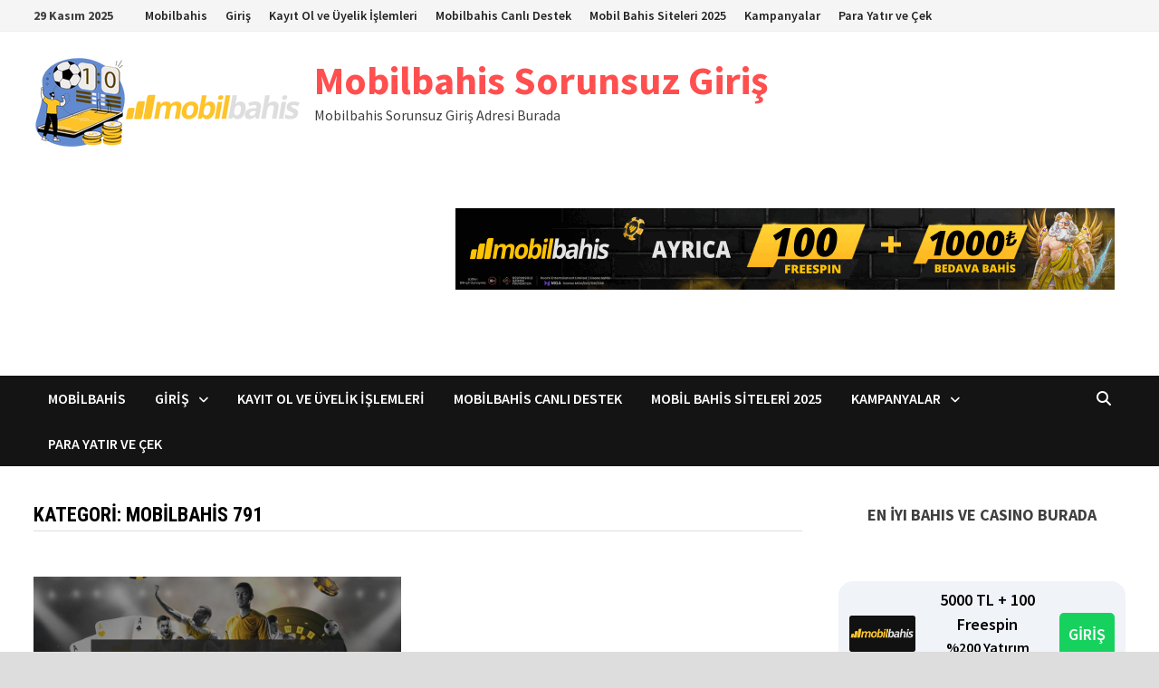

--- FILE ---
content_type: text/html; charset=UTF-8
request_url: https://www.mobilbahissorunsuz.com/category/mobilbahis-791/
body_size: 106279
content:
<!doctype html>
<html lang="tr" prefix="og: https://ogp.me/ns#">
<head>
	<meta charset="UTF-8">
	<meta name="viewport" content="width=device-width, initial-scale=1">
	<link rel="profile" href="https://gmpg.org/xfn/11">

		<style>img:is([sizes="auto" i], [sizes^="auto," i]) { contain-intrinsic-size: 3000px 1500px }</style>
	
<!-- Rank Math PRO tarafından Arama Motoru Optimizasyonu - https://rankmath.com/ -->
<title>Mobilbahis 791 - Mobilbahis Sorunsuz Giriş</title>
<meta name="robots" content="index, follow, max-snippet:-1, max-video-preview:-1, max-image-preview:large"/>
<link rel="canonical" href="https://www.mobilbahissorunsuz.com/category/mobilbahis-791/" />
<meta property="og:locale" content="tr_TR" />
<meta property="og:type" content="article" />
<meta property="og:title" content="Mobilbahis 791 - Mobilbahis Sorunsuz Giriş" />
<meta property="og:url" content="https://www.mobilbahissorunsuz.com/category/mobilbahis-791/" />
<meta property="og:site_name" content="Mobilbahis Sorunsuz Giriş" />
<meta name="twitter:card" content="summary_large_image" />
<meta name="twitter:title" content="Mobilbahis 791 - Mobilbahis Sorunsuz Giriş" />
<meta name="twitter:label1" content="Yazılar" />
<meta name="twitter:data1" content="1" />
<script type="application/ld+json" class="rank-math-schema-pro">{"@context":"https://schema.org","@graph":[{"@type":"Person","@id":"https://www.mobilbahissorunsuz.com/#person","name":"mobilbahissorunsuz950","image":{"@type":"ImageObject","@id":"https://www.mobilbahissorunsuz.com/#logo","url":"https://www.mobilbahissorunsuz.com/wp-content/uploads/2022/10/mobilbahissorunsuz-logo-1-1-150x100.png","contentUrl":"https://www.mobilbahissorunsuz.com/wp-content/uploads/2022/10/mobilbahissorunsuz-logo-1-1-150x100.png","caption":"mobilbahissorunsuz950","inLanguage":"tr"}},{"@type":"WebSite","@id":"https://www.mobilbahissorunsuz.com/#website","url":"https://www.mobilbahissorunsuz.com","name":"mobilbahissorunsuz950","publisher":{"@id":"https://www.mobilbahissorunsuz.com/#person"},"inLanguage":"tr"},{"@type":"CollectionPage","@id":"https://www.mobilbahissorunsuz.com/category/mobilbahis-791/#webpage","url":"https://www.mobilbahissorunsuz.com/category/mobilbahis-791/","name":"Mobilbahis 791 - Mobilbahis Sorunsuz Giri\u015f","isPartOf":{"@id":"https://www.mobilbahissorunsuz.com/#website"},"inLanguage":"tr"}]}</script>
<!-- /Rank Math WordPress SEO eklentisi -->

<link rel="amphtml" href="https://www.mobilbahissorunsuz.com/category/mobilbahis-791/amp/" /><meta name="generator" content="AMP for WP 1.1.7.1"/><link rel='dns-prefetch' href='//fonts.googleapis.com' />
<link rel="alternate" type="application/rss+xml" title="Mobilbahis Sorunsuz Giriş &raquo; akışı" href="https://www.mobilbahissorunsuz.com/feed/" />
<link rel="alternate" type="application/rss+xml" title="Mobilbahis Sorunsuz Giriş &raquo; yorum akışı" href="https://www.mobilbahissorunsuz.com/comments/feed/" />
<link rel="alternate" type="application/rss+xml" title="Mobilbahis Sorunsuz Giriş &raquo; Mobilbahis 791 kategori akışı" href="https://www.mobilbahissorunsuz.com/category/mobilbahis-791/feed/" />
<script type="text/javascript">
/* <![CDATA[ */
window._wpemojiSettings = {"baseUrl":"https:\/\/s.w.org\/images\/core\/emoji\/16.0.1\/72x72\/","ext":".png","svgUrl":"https:\/\/s.w.org\/images\/core\/emoji\/16.0.1\/svg\/","svgExt":".svg","source":{"concatemoji":"https:\/\/www.mobilbahissorunsuz.com\/wp-includes\/js\/wp-emoji-release.min.js?ver=6.8.3"}};
/*! This file is auto-generated */
!function(s,n){var o,i,e;function c(e){try{var t={supportTests:e,timestamp:(new Date).valueOf()};sessionStorage.setItem(o,JSON.stringify(t))}catch(e){}}function p(e,t,n){e.clearRect(0,0,e.canvas.width,e.canvas.height),e.fillText(t,0,0);var t=new Uint32Array(e.getImageData(0,0,e.canvas.width,e.canvas.height).data),a=(e.clearRect(0,0,e.canvas.width,e.canvas.height),e.fillText(n,0,0),new Uint32Array(e.getImageData(0,0,e.canvas.width,e.canvas.height).data));return t.every(function(e,t){return e===a[t]})}function u(e,t){e.clearRect(0,0,e.canvas.width,e.canvas.height),e.fillText(t,0,0);for(var n=e.getImageData(16,16,1,1),a=0;a<n.data.length;a++)if(0!==n.data[a])return!1;return!0}function f(e,t,n,a){switch(t){case"flag":return n(e,"\ud83c\udff3\ufe0f\u200d\u26a7\ufe0f","\ud83c\udff3\ufe0f\u200b\u26a7\ufe0f")?!1:!n(e,"\ud83c\udde8\ud83c\uddf6","\ud83c\udde8\u200b\ud83c\uddf6")&&!n(e,"\ud83c\udff4\udb40\udc67\udb40\udc62\udb40\udc65\udb40\udc6e\udb40\udc67\udb40\udc7f","\ud83c\udff4\u200b\udb40\udc67\u200b\udb40\udc62\u200b\udb40\udc65\u200b\udb40\udc6e\u200b\udb40\udc67\u200b\udb40\udc7f");case"emoji":return!a(e,"\ud83e\udedf")}return!1}function g(e,t,n,a){var r="undefined"!=typeof WorkerGlobalScope&&self instanceof WorkerGlobalScope?new OffscreenCanvas(300,150):s.createElement("canvas"),o=r.getContext("2d",{willReadFrequently:!0}),i=(o.textBaseline="top",o.font="600 32px Arial",{});return e.forEach(function(e){i[e]=t(o,e,n,a)}),i}function t(e){var t=s.createElement("script");t.src=e,t.defer=!0,s.head.appendChild(t)}"undefined"!=typeof Promise&&(o="wpEmojiSettingsSupports",i=["flag","emoji"],n.supports={everything:!0,everythingExceptFlag:!0},e=new Promise(function(e){s.addEventListener("DOMContentLoaded",e,{once:!0})}),new Promise(function(t){var n=function(){try{var e=JSON.parse(sessionStorage.getItem(o));if("object"==typeof e&&"number"==typeof e.timestamp&&(new Date).valueOf()<e.timestamp+604800&&"object"==typeof e.supportTests)return e.supportTests}catch(e){}return null}();if(!n){if("undefined"!=typeof Worker&&"undefined"!=typeof OffscreenCanvas&&"undefined"!=typeof URL&&URL.createObjectURL&&"undefined"!=typeof Blob)try{var e="postMessage("+g.toString()+"("+[JSON.stringify(i),f.toString(),p.toString(),u.toString()].join(",")+"));",a=new Blob([e],{type:"text/javascript"}),r=new Worker(URL.createObjectURL(a),{name:"wpTestEmojiSupports"});return void(r.onmessage=function(e){c(n=e.data),r.terminate(),t(n)})}catch(e){}c(n=g(i,f,p,u))}t(n)}).then(function(e){for(var t in e)n.supports[t]=e[t],n.supports.everything=n.supports.everything&&n.supports[t],"flag"!==t&&(n.supports.everythingExceptFlag=n.supports.everythingExceptFlag&&n.supports[t]);n.supports.everythingExceptFlag=n.supports.everythingExceptFlag&&!n.supports.flag,n.DOMReady=!1,n.readyCallback=function(){n.DOMReady=!0}}).then(function(){return e}).then(function(){var e;n.supports.everything||(n.readyCallback(),(e=n.source||{}).concatemoji?t(e.concatemoji):e.wpemoji&&e.twemoji&&(t(e.twemoji),t(e.wpemoji)))}))}((window,document),window._wpemojiSettings);
/* ]]> */
</script>
<style id='wp-emoji-styles-inline-css' type='text/css'>

	img.wp-smiley, img.emoji {
		display: inline !important;
		border: none !important;
		box-shadow: none !important;
		height: 1em !important;
		width: 1em !important;
		margin: 0 0.07em !important;
		vertical-align: -0.1em !important;
		background: none !important;
		padding: 0 !important;
	}
</style>
<link rel='stylesheet' id='wp-block-library-css' href='https://www.mobilbahissorunsuz.com/wp-includes/css/dist/block-library/style.min.css?ver=6.8.3' type='text/css' media='all' />
<style id='wp-block-library-theme-inline-css' type='text/css'>
.wp-block-audio :where(figcaption){color:#555;font-size:13px;text-align:center}.is-dark-theme .wp-block-audio :where(figcaption){color:#ffffffa6}.wp-block-audio{margin:0 0 1em}.wp-block-code{border:1px solid #ccc;border-radius:4px;font-family:Menlo,Consolas,monaco,monospace;padding:.8em 1em}.wp-block-embed :where(figcaption){color:#555;font-size:13px;text-align:center}.is-dark-theme .wp-block-embed :where(figcaption){color:#ffffffa6}.wp-block-embed{margin:0 0 1em}.blocks-gallery-caption{color:#555;font-size:13px;text-align:center}.is-dark-theme .blocks-gallery-caption{color:#ffffffa6}:root :where(.wp-block-image figcaption){color:#555;font-size:13px;text-align:center}.is-dark-theme :root :where(.wp-block-image figcaption){color:#ffffffa6}.wp-block-image{margin:0 0 1em}.wp-block-pullquote{border-bottom:4px solid;border-top:4px solid;color:currentColor;margin-bottom:1.75em}.wp-block-pullquote cite,.wp-block-pullquote footer,.wp-block-pullquote__citation{color:currentColor;font-size:.8125em;font-style:normal;text-transform:uppercase}.wp-block-quote{border-left:.25em solid;margin:0 0 1.75em;padding-left:1em}.wp-block-quote cite,.wp-block-quote footer{color:currentColor;font-size:.8125em;font-style:normal;position:relative}.wp-block-quote:where(.has-text-align-right){border-left:none;border-right:.25em solid;padding-left:0;padding-right:1em}.wp-block-quote:where(.has-text-align-center){border:none;padding-left:0}.wp-block-quote.is-large,.wp-block-quote.is-style-large,.wp-block-quote:where(.is-style-plain){border:none}.wp-block-search .wp-block-search__label{font-weight:700}.wp-block-search__button{border:1px solid #ccc;padding:.375em .625em}:where(.wp-block-group.has-background){padding:1.25em 2.375em}.wp-block-separator.has-css-opacity{opacity:.4}.wp-block-separator{border:none;border-bottom:2px solid;margin-left:auto;margin-right:auto}.wp-block-separator.has-alpha-channel-opacity{opacity:1}.wp-block-separator:not(.is-style-wide):not(.is-style-dots){width:100px}.wp-block-separator.has-background:not(.is-style-dots){border-bottom:none;height:1px}.wp-block-separator.has-background:not(.is-style-wide):not(.is-style-dots){height:2px}.wp-block-table{margin:0 0 1em}.wp-block-table td,.wp-block-table th{word-break:normal}.wp-block-table :where(figcaption){color:#555;font-size:13px;text-align:center}.is-dark-theme .wp-block-table :where(figcaption){color:#ffffffa6}.wp-block-video :where(figcaption){color:#555;font-size:13px;text-align:center}.is-dark-theme .wp-block-video :where(figcaption){color:#ffffffa6}.wp-block-video{margin:0 0 1em}:root :where(.wp-block-template-part.has-background){margin-bottom:0;margin-top:0;padding:1.25em 2.375em}
</style>
<style id='classic-theme-styles-inline-css' type='text/css'>
/*! This file is auto-generated */
.wp-block-button__link{color:#fff;background-color:#32373c;border-radius:9999px;box-shadow:none;text-decoration:none;padding:calc(.667em + 2px) calc(1.333em + 2px);font-size:1.125em}.wp-block-file__button{background:#32373c;color:#fff;text-decoration:none}
</style>
<style id='global-styles-inline-css' type='text/css'>
:root{--wp--preset--aspect-ratio--square: 1;--wp--preset--aspect-ratio--4-3: 4/3;--wp--preset--aspect-ratio--3-4: 3/4;--wp--preset--aspect-ratio--3-2: 3/2;--wp--preset--aspect-ratio--2-3: 2/3;--wp--preset--aspect-ratio--16-9: 16/9;--wp--preset--aspect-ratio--9-16: 9/16;--wp--preset--color--black: #000000;--wp--preset--color--cyan-bluish-gray: #abb8c3;--wp--preset--color--white: #ffffff;--wp--preset--color--pale-pink: #f78da7;--wp--preset--color--vivid-red: #cf2e2e;--wp--preset--color--luminous-vivid-orange: #ff6900;--wp--preset--color--luminous-vivid-amber: #fcb900;--wp--preset--color--light-green-cyan: #7bdcb5;--wp--preset--color--vivid-green-cyan: #00d084;--wp--preset--color--pale-cyan-blue: #8ed1fc;--wp--preset--color--vivid-cyan-blue: #0693e3;--wp--preset--color--vivid-purple: #9b51e0;--wp--preset--gradient--vivid-cyan-blue-to-vivid-purple: linear-gradient(135deg,rgba(6,147,227,1) 0%,rgb(155,81,224) 100%);--wp--preset--gradient--light-green-cyan-to-vivid-green-cyan: linear-gradient(135deg,rgb(122,220,180) 0%,rgb(0,208,130) 100%);--wp--preset--gradient--luminous-vivid-amber-to-luminous-vivid-orange: linear-gradient(135deg,rgba(252,185,0,1) 0%,rgba(255,105,0,1) 100%);--wp--preset--gradient--luminous-vivid-orange-to-vivid-red: linear-gradient(135deg,rgba(255,105,0,1) 0%,rgb(207,46,46) 100%);--wp--preset--gradient--very-light-gray-to-cyan-bluish-gray: linear-gradient(135deg,rgb(238,238,238) 0%,rgb(169,184,195) 100%);--wp--preset--gradient--cool-to-warm-spectrum: linear-gradient(135deg,rgb(74,234,220) 0%,rgb(151,120,209) 20%,rgb(207,42,186) 40%,rgb(238,44,130) 60%,rgb(251,105,98) 80%,rgb(254,248,76) 100%);--wp--preset--gradient--blush-light-purple: linear-gradient(135deg,rgb(255,206,236) 0%,rgb(152,150,240) 100%);--wp--preset--gradient--blush-bordeaux: linear-gradient(135deg,rgb(254,205,165) 0%,rgb(254,45,45) 50%,rgb(107,0,62) 100%);--wp--preset--gradient--luminous-dusk: linear-gradient(135deg,rgb(255,203,112) 0%,rgb(199,81,192) 50%,rgb(65,88,208) 100%);--wp--preset--gradient--pale-ocean: linear-gradient(135deg,rgb(255,245,203) 0%,rgb(182,227,212) 50%,rgb(51,167,181) 100%);--wp--preset--gradient--electric-grass: linear-gradient(135deg,rgb(202,248,128) 0%,rgb(113,206,126) 100%);--wp--preset--gradient--midnight: linear-gradient(135deg,rgb(2,3,129) 0%,rgb(40,116,252) 100%);--wp--preset--font-size--small: 13px;--wp--preset--font-size--medium: 20px;--wp--preset--font-size--large: 36px;--wp--preset--font-size--x-large: 42px;--wp--preset--spacing--20: 0.44rem;--wp--preset--spacing--30: 0.67rem;--wp--preset--spacing--40: 1rem;--wp--preset--spacing--50: 1.5rem;--wp--preset--spacing--60: 2.25rem;--wp--preset--spacing--70: 3.38rem;--wp--preset--spacing--80: 5.06rem;--wp--preset--shadow--natural: 6px 6px 9px rgba(0, 0, 0, 0.2);--wp--preset--shadow--deep: 12px 12px 50px rgba(0, 0, 0, 0.4);--wp--preset--shadow--sharp: 6px 6px 0px rgba(0, 0, 0, 0.2);--wp--preset--shadow--outlined: 6px 6px 0px -3px rgba(255, 255, 255, 1), 6px 6px rgba(0, 0, 0, 1);--wp--preset--shadow--crisp: 6px 6px 0px rgba(0, 0, 0, 1);}:where(.is-layout-flex){gap: 0.5em;}:where(.is-layout-grid){gap: 0.5em;}body .is-layout-flex{display: flex;}.is-layout-flex{flex-wrap: wrap;align-items: center;}.is-layout-flex > :is(*, div){margin: 0;}body .is-layout-grid{display: grid;}.is-layout-grid > :is(*, div){margin: 0;}:where(.wp-block-columns.is-layout-flex){gap: 2em;}:where(.wp-block-columns.is-layout-grid){gap: 2em;}:where(.wp-block-post-template.is-layout-flex){gap: 1.25em;}:where(.wp-block-post-template.is-layout-grid){gap: 1.25em;}.has-black-color{color: var(--wp--preset--color--black) !important;}.has-cyan-bluish-gray-color{color: var(--wp--preset--color--cyan-bluish-gray) !important;}.has-white-color{color: var(--wp--preset--color--white) !important;}.has-pale-pink-color{color: var(--wp--preset--color--pale-pink) !important;}.has-vivid-red-color{color: var(--wp--preset--color--vivid-red) !important;}.has-luminous-vivid-orange-color{color: var(--wp--preset--color--luminous-vivid-orange) !important;}.has-luminous-vivid-amber-color{color: var(--wp--preset--color--luminous-vivid-amber) !important;}.has-light-green-cyan-color{color: var(--wp--preset--color--light-green-cyan) !important;}.has-vivid-green-cyan-color{color: var(--wp--preset--color--vivid-green-cyan) !important;}.has-pale-cyan-blue-color{color: var(--wp--preset--color--pale-cyan-blue) !important;}.has-vivid-cyan-blue-color{color: var(--wp--preset--color--vivid-cyan-blue) !important;}.has-vivid-purple-color{color: var(--wp--preset--color--vivid-purple) !important;}.has-black-background-color{background-color: var(--wp--preset--color--black) !important;}.has-cyan-bluish-gray-background-color{background-color: var(--wp--preset--color--cyan-bluish-gray) !important;}.has-white-background-color{background-color: var(--wp--preset--color--white) !important;}.has-pale-pink-background-color{background-color: var(--wp--preset--color--pale-pink) !important;}.has-vivid-red-background-color{background-color: var(--wp--preset--color--vivid-red) !important;}.has-luminous-vivid-orange-background-color{background-color: var(--wp--preset--color--luminous-vivid-orange) !important;}.has-luminous-vivid-amber-background-color{background-color: var(--wp--preset--color--luminous-vivid-amber) !important;}.has-light-green-cyan-background-color{background-color: var(--wp--preset--color--light-green-cyan) !important;}.has-vivid-green-cyan-background-color{background-color: var(--wp--preset--color--vivid-green-cyan) !important;}.has-pale-cyan-blue-background-color{background-color: var(--wp--preset--color--pale-cyan-blue) !important;}.has-vivid-cyan-blue-background-color{background-color: var(--wp--preset--color--vivid-cyan-blue) !important;}.has-vivid-purple-background-color{background-color: var(--wp--preset--color--vivid-purple) !important;}.has-black-border-color{border-color: var(--wp--preset--color--black) !important;}.has-cyan-bluish-gray-border-color{border-color: var(--wp--preset--color--cyan-bluish-gray) !important;}.has-white-border-color{border-color: var(--wp--preset--color--white) !important;}.has-pale-pink-border-color{border-color: var(--wp--preset--color--pale-pink) !important;}.has-vivid-red-border-color{border-color: var(--wp--preset--color--vivid-red) !important;}.has-luminous-vivid-orange-border-color{border-color: var(--wp--preset--color--luminous-vivid-orange) !important;}.has-luminous-vivid-amber-border-color{border-color: var(--wp--preset--color--luminous-vivid-amber) !important;}.has-light-green-cyan-border-color{border-color: var(--wp--preset--color--light-green-cyan) !important;}.has-vivid-green-cyan-border-color{border-color: var(--wp--preset--color--vivid-green-cyan) !important;}.has-pale-cyan-blue-border-color{border-color: var(--wp--preset--color--pale-cyan-blue) !important;}.has-vivid-cyan-blue-border-color{border-color: var(--wp--preset--color--vivid-cyan-blue) !important;}.has-vivid-purple-border-color{border-color: var(--wp--preset--color--vivid-purple) !important;}.has-vivid-cyan-blue-to-vivid-purple-gradient-background{background: var(--wp--preset--gradient--vivid-cyan-blue-to-vivid-purple) !important;}.has-light-green-cyan-to-vivid-green-cyan-gradient-background{background: var(--wp--preset--gradient--light-green-cyan-to-vivid-green-cyan) !important;}.has-luminous-vivid-amber-to-luminous-vivid-orange-gradient-background{background: var(--wp--preset--gradient--luminous-vivid-amber-to-luminous-vivid-orange) !important;}.has-luminous-vivid-orange-to-vivid-red-gradient-background{background: var(--wp--preset--gradient--luminous-vivid-orange-to-vivid-red) !important;}.has-very-light-gray-to-cyan-bluish-gray-gradient-background{background: var(--wp--preset--gradient--very-light-gray-to-cyan-bluish-gray) !important;}.has-cool-to-warm-spectrum-gradient-background{background: var(--wp--preset--gradient--cool-to-warm-spectrum) !important;}.has-blush-light-purple-gradient-background{background: var(--wp--preset--gradient--blush-light-purple) !important;}.has-blush-bordeaux-gradient-background{background: var(--wp--preset--gradient--blush-bordeaux) !important;}.has-luminous-dusk-gradient-background{background: var(--wp--preset--gradient--luminous-dusk) !important;}.has-pale-ocean-gradient-background{background: var(--wp--preset--gradient--pale-ocean) !important;}.has-electric-grass-gradient-background{background: var(--wp--preset--gradient--electric-grass) !important;}.has-midnight-gradient-background{background: var(--wp--preset--gradient--midnight) !important;}.has-small-font-size{font-size: var(--wp--preset--font-size--small) !important;}.has-medium-font-size{font-size: var(--wp--preset--font-size--medium) !important;}.has-large-font-size{font-size: var(--wp--preset--font-size--large) !important;}.has-x-large-font-size{font-size: var(--wp--preset--font-size--x-large) !important;}
:where(.wp-block-post-template.is-layout-flex){gap: 1.25em;}:where(.wp-block-post-template.is-layout-grid){gap: 1.25em;}
:where(.wp-block-columns.is-layout-flex){gap: 2em;}:where(.wp-block-columns.is-layout-grid){gap: 2em;}
:root :where(.wp-block-pullquote){font-size: 1.5em;line-height: 1.6;}
</style>
<link rel='stylesheet' id='amp-table-posts-fetcher-css-css' href='https://www.mobilbahissorunsuz.com/wp-content/plugins/amp-table-fetch-posts/css/amp-table-posts-fetcher.css?ver=6.8.3' type='text/css' media='all' />
<link rel='stylesheet' id='bam-pro-parent-style-css' href='https://www.mobilbahissorunsuz.com/wp-content/themes/bam-pro/style.css?ver=6.8.3' type='text/css' media='all' />
<link rel='stylesheet' id='bam-pro-child-style-css' href='https://www.mobilbahissorunsuz.com/wp-content/themes/bam-pro-child/style.css?ver=6.8.3' type='text/css' media='all' />
<link rel='stylesheet' id='font-awesome-css' href='https://www.mobilbahissorunsuz.com/wp-content/themes/bam-pro/assets/fonts/css/all.min.css?ver=6.7.2' type='text/css' media='all' />
<link rel='stylesheet' id='bam-style-css' href='https://www.mobilbahissorunsuz.com/wp-content/themes/bam-pro-child/style.css?ver=1.0.0' type='text/css' media='all' />
<link rel='stylesheet' id='bam-google-fonts-css' href='https://fonts.googleapis.com/css?family=Source+Sans+Pro%3A100%2C200%2C300%2C400%2C500%2C600%2C700%2C800%2C900%2C100i%2C200i%2C300i%2C400i%2C500i%2C600i%2C700i%2C800i%2C900i|Roboto+Condensed%3A100%2C200%2C300%2C400%2C500%2C600%2C700%2C800%2C900%2C100i%2C200i%2C300i%2C400i%2C500i%2C600i%2C700i%2C800i%2C900i%26subset%3Dlatin' type='text/css' media='all' />
<link rel="https://api.w.org/" href="https://www.mobilbahissorunsuz.com/wp-json/" /><link rel="alternate" title="JSON" type="application/json" href="https://www.mobilbahissorunsuz.com/wp-json/wp/v2/categories/200" /><link rel="EditURI" type="application/rsd+xml" title="RSD" href="https://www.mobilbahissorunsuz.com/xmlrpc.php?rsd" />
<meta name="generator" content="WordPress 6.8.3" />
<style>
            /* Desktop Styles */
            .amp-table-post-content .amp-table-post-heading {
                font-size: 18px;
            }
            .amp-table-post-content .amp-table-post-subheading {
                font-size: 16px;
            }
            .amp-table-post-content .amp-table-post-button {
                font-size: 14px;
            }

            /* Mobile Styles */
            @media only screen and (max-width: 768px) {
                .amp-table-post-content .amp-table-post-heading {
                    font-size: 14px;
                }
                .amp-table-post-content .amp-table-post-subheading {
                    font-size: 12px;
                }
                .amp-table-post-content .amp-table-post-button {
                    font-size: 12px;
                }
            }
        </style>
		<!-- GA Google Analytics @ https://m0n.co/ga -->
		<script async src="https://www.googletagmanager.com/gtag/js?id=G-NBGHMJ4D3X"></script>
		<script>
			window.dataLayer = window.dataLayer || [];
			function gtag(){dataLayer.push(arguments);}
			gtag('js', new Date());
			gtag('config', 'G-NBGHMJ4D3X');
		</script>

	<link rel="icon" href="https://www.mobilbahissorunsuz.com/wp-content/uploads/2022/10/cropped-mobilbahissorunsuz-icon-1-32x32.png" sizes="32x32" />
<link rel="icon" href="https://www.mobilbahissorunsuz.com/wp-content/uploads/2022/10/cropped-mobilbahissorunsuz-icon-1-192x192.png" sizes="192x192" />
<link rel="apple-touch-icon" href="https://www.mobilbahissorunsuz.com/wp-content/uploads/2022/10/cropped-mobilbahissorunsuz-icon-1-180x180.png" />
<meta name="msapplication-TileImage" content="https://www.mobilbahissorunsuz.com/wp-content/uploads/2022/10/cropped-mobilbahissorunsuz-icon-1-270x270.png" />

		<style type="text/css" id="theme-custom-css">
			/* Color CSS */
                    .page-content a:hover,
                    .entry-content a:hover {
                        color: #00aeef;
                    }
                
                    body.boxed-layout.custom-background,
                    body.boxed-layout {
                        background-color: #dddddd;
                    }
                
                    body.boxed-layout.custom-background.separate-containers,
                    body.boxed-layout.separate-containers {
                        background-color: #dddddd;
                    }
                
                    body.wide-layout.custom-background.separate-containers,
                    body.wide-layout.separate-containers {
                        background-color: #eeeeee;
                    }		</style>

	</head>

<body class="archive category category-mobilbahis-791 category-200 wp-custom-logo wp-embed-responsive wp-theme-bam-pro wp-child-theme-bam-pro-child hfeed boxed-layout right-sidebar one-container bm-wts-s1">



<div id="page" class="site">
	<a class="skip-link screen-reader-text" href="#content">Skip to content</a>

	
<div id="topbar" class="bam-topbar clearfix">

    <div class="container">

                    <button class="menu-toggle" aria-controls="top-bar-menu" aria-expanded="false" data-toggle-target=".mobile-dropdown-top > .mobile-navigation">
                <i class="fas fa-bars"></i>
                                <span class="screen-reader-text">Menu</span>            </button>
        
                    <span class="bam-date">29 Kasım 2025</span>
        
            <div id="top-navigation" class="top-navigation">
        <div class="menu-menu-container"><ul id="top-menu" class="menu"><li id="menu-item-82" class="menu-item menu-item-type-custom menu-item-object-custom menu-item-home menu-item-82"><a href="https://www.mobilbahissorunsuz.com/">Mobilbahis</a></li>
<li id="menu-item-80" class="menu-item menu-item-type-post_type menu-item-object-post menu-item-has-children menu-item-80"><a href="https://www.mobilbahissorunsuz.com/mobilbahis-giris-islemleri-burada/">Giriş</a>
<ul class="sub-menu">
	<li id="menu-item-474" class="menu-item menu-item-type-post_type menu-item-object-post menu-item-474"><a href="https://www.mobilbahissorunsuz.com/mobilbahis-guncel-giris-sayfasi/">Mobilbahis Güncel Giriş Sayfası</a></li>
	<li id="menu-item-486" class="menu-item menu-item-type-post_type menu-item-object-post menu-item-486"><a href="https://www.mobilbahissorunsuz.com/mobilbahis1015-mobilbahis1016-kupon/">Mobilbahis1015 – Mobilbahis1016 Yüksek Kupon</a></li>
	<li id="menu-item-465" class="menu-item menu-item-type-post_type menu-item-object-post menu-item-465"><a href="https://www.mobilbahissorunsuz.com/mobilbahis966-fb-gs-bedava-bahis/">Mobilbahis966 FB GS Bedava Bahis</a></li>
	<li id="menu-item-521" class="menu-item menu-item-type-post_type menu-item-object-post menu-item-521"><a href="https://www.mobilbahissorunsuz.com/mobilbahis1153-super-lig-sezon-acilisi/">Mobilbahis1153 Süper Lig Sezon Açılışı</a></li>
	<li id="menu-item-449" class="menu-item menu-item-type-post_type menu-item-object-post menu-item-449"><a href="https://www.mobilbahissorunsuz.com/mobilbahis950-mobilbahis951-sorunsuz/">Mobilbahis950 – Mobilbahis951 Sorunsuz Gir</a></li>
	<li id="menu-item-410" class="menu-item menu-item-type-post_type menu-item-object-post menu-item-410"><a href="https://www.mobilbahissorunsuz.com/mobilbahis908-besiktas-bedava-bahis/">Mobilbahis908 Beşiktaş Bedava Bahis</a></li>
	<li id="menu-item-393" class="menu-item menu-item-type-post_type menu-item-object-post menu-item-393"><a href="https://www.mobilbahissorunsuz.com/mobilbahis885-mobilbahis886-sikayet/">Mobilbahis885 – Mobilbahis886 Şikayet</a></li>
	<li id="menu-item-387" class="menu-item menu-item-type-post_type menu-item-object-post menu-item-387"><a href="https://www.mobilbahissorunsuz.com/mobilbahis882-mobilbahis883-sorunsuz/">Mobilbahis882 – Mobilbahis883 Sorunsuz Gir</a></li>
	<li id="menu-item-377" class="menu-item menu-item-type-post_type menu-item-object-post menu-item-377"><a href="https://www.mobilbahissorunsuz.com/mobilbahis877-mobilbahis878-destek/">Mobilbahis877 – Mobilbahis878 Destek Birimi</a></li>
	<li id="menu-item-368" class="menu-item menu-item-type-post_type menu-item-object-post menu-item-368"><a href="https://www.mobilbahissorunsuz.com/mobilbahis868-mobilbahis869-yorum/">Mobilbahis868 – Mobilbahis869 Yorum</a></li>
	<li id="menu-item-346" class="menu-item menu-item-type-post_type menu-item-object-post menu-item-346"><a href="https://www.mobilbahissorunsuz.com/mobilbahis862-mobilbahis863-bjk-vs-gs/">Mobilbahis862 – Mobilbahis863 BJK vs GS</a></li>
	<li id="menu-item-330" class="menu-item menu-item-type-post_type menu-item-object-post menu-item-330"><a href="https://www.mobilbahissorunsuz.com/mobilbahis859-mobilbahis860-derbi-canli/">Mobilbahis859 – Mobilbahis860 Derbi Canlı</a></li>
	<li id="menu-item-324" class="menu-item menu-item-type-post_type menu-item-object-post menu-item-324"><a href="https://www.mobilbahissorunsuz.com/mobilbahis857-mobilbahis858-bjk-gs/">Mobilbahis857 – Mobilbahis858 BJK GS Derbisi</a></li>
	<li id="menu-item-312" class="menu-item menu-item-type-post_type menu-item-object-post menu-item-312"><a href="https://www.mobilbahissorunsuz.com/mobilbahis855-mobilbahis856-kayit-bonus/">Mobilbahis855 – Mobilbahis856 Kayıt Bonus</a></li>
	<li id="menu-item-298" class="menu-item menu-item-type-post_type menu-item-object-post menu-item-298"><a href="https://www.mobilbahissorunsuz.com/mobilbahis849-mobilbahis850-derbi-bahis/">Mobilbahis849 – Mobilbahis850 Derbi Bahis</a></li>
	<li id="menu-item-288" class="menu-item menu-item-type-post_type menu-item-object-post menu-item-288"><a href="https://www.mobilbahissorunsuz.com/mobilbahis820-mobilbahis821-bonanza/">Mobilbahis820 – Mobilbahis821 Casino Bonanza</a></li>
	<li id="menu-item-281" class="menu-item menu-item-type-post_type menu-item-object-post menu-item-281"><a href="https://www.mobilbahissorunsuz.com/mobilbahis817-mobilbahis818-casino/">Mobilbahis817 – Mobilbahis818 Casino Oyunları</a></li>
	<li id="menu-item-269" class="menu-item menu-item-type-post_type menu-item-object-post menu-item-269"><a href="https://www.mobilbahissorunsuz.com/mobilbahis813-mobilbahis814-kayit-ol/">Mobilbahis813 – Mobilbahis814 Kayıt Ol</a></li>
	<li id="menu-item-262" class="menu-item menu-item-type-post_type menu-item-object-post menu-item-262"><a href="https://www.mobilbahissorunsuz.com/mobilbahis800-musteri-hizmetleri/">Mobilbahis800 – Mobilbahis801 Müşteri Hizmetleri</a></li>
	<li id="menu-item-252" class="menu-item menu-item-type-post_type menu-item-object-post menu-item-252"><a href="https://www.mobilbahissorunsuz.com/mobilbahis797-mobilbahis798-sikayet/">Mobilbahis797 – Mobilbahis798 Şikayet</a></li>
	<li id="menu-item-241" class="menu-item menu-item-type-post_type menu-item-object-post menu-item-241"><a href="https://www.mobilbahissorunsuz.com/mobilbahis794-mobilbahis795-mobil-giris/">Mobilbahis794 – Mobilbahis795 Mobil Giriş</a></li>
	<li id="menu-item-231" class="menu-item menu-item-type-post_type menu-item-object-post menu-item-231"><a href="https://www.mobilbahissorunsuz.com/mobilbahis788-mobilbahis789-bahis/">Mobilbahis788 – Mobilbahis789 Bahis</a></li>
	<li id="menu-item-224" class="menu-item menu-item-type-post_type menu-item-object-post menu-item-224"><a href="https://www.mobilbahissorunsuz.com/mobilbahis785-mobilbahis786-kayit/">Mobilbahis785 – Mobilbahis786 Kayıt</a></li>
	<li id="menu-item-216" class="menu-item menu-item-type-post_type menu-item-object-post menu-item-216"><a href="https://www.mobilbahissorunsuz.com/mobilbahis774-mobilbahis775-tv-izle/">Mobilbahis774 – Mobilbahis775 TV İzle</a></li>
	<li id="menu-item-207" class="menu-item menu-item-type-post_type menu-item-object-post menu-item-207"><a href="https://www.mobilbahissorunsuz.com/mobilbahis763-mobilbahis764-dunya-kupa/">Mobilbahis763 – Mobilbahis764 Dünya Kupası</a></li>
	<li id="menu-item-197" class="menu-item menu-item-type-post_type menu-item-object-post menu-item-197"><a href="https://www.mobilbahissorunsuz.com/mobilbahis754-mobilbahis755-giris-yap/">Mobilbahis754 – Mobilbahis755 Giriş Yap</a></li>
	<li id="menu-item-191" class="menu-item menu-item-type-post_type menu-item-object-post menu-item-191"><a href="https://www.mobilbahissorunsuz.com/mobilbahis752-mobilbahis753-sorunsuz/">Mobilbahis752 – Mobilbahis753 Sorunsuz Giriş</a></li>
	<li id="menu-item-184" class="menu-item menu-item-type-post_type menu-item-object-post menu-item-184"><a href="https://www.mobilbahissorunsuz.com/mobilbahis749-mobilbahis750-rulet/">Mobilbahis749 – Mobilbahis750 Rulet Çeşitleri</a></li>
	<li id="menu-item-175" class="menu-item menu-item-type-post_type menu-item-object-post menu-item-175"><a href="https://www.mobilbahissorunsuz.com/mobilbahis745-mobilbahis746-oyunlar/">Mobilbahis745 – Mobilbahis746 Popüler Oyunlara Giriş Yap</a></li>
	<li id="menu-item-168" class="menu-item menu-item-type-post_type menu-item-object-post menu-item-168"><a href="https://www.mobilbahissorunsuz.com/mobilbahis738-gir-mobilbahis739-casino/">Mobilbahis738 Yeni Giriş Adresi – Mobilbahis739 Casino Oyunları Hangileridir</a></li>
	<li id="menu-item-144" class="menu-item menu-item-type-post_type menu-item-object-post menu-item-144"><a href="https://www.mobilbahissorunsuz.com/mobilbahis734-en-yeni-giris-adresi/">Mobilbahis734 En Yeni Giriş Adresi</a></li>
	<li id="menu-item-128" class="menu-item menu-item-type-post_type menu-item-object-post menu-item-128"><a href="https://www.mobilbahissorunsuz.com/mobilbahis732-mobilbahis733-kolay-giris/">Mobilbahis732 – Mobilbahis733 Kolay ve Güvenilir Giriş</a></li>
</ul>
</li>
<li id="menu-item-79" class="menu-item menu-item-type-post_type menu-item-object-post menu-item-79"><a href="https://www.mobilbahissorunsuz.com/mobilbahis-kayit-ol-uye-ol-uyelik/">Kayıt Ol ve Üyelik İşlemleri</a></li>
<li id="menu-item-78" class="menu-item menu-item-type-post_type menu-item-object-post menu-item-78"><a href="https://www.mobilbahissorunsuz.com/mobilbahis-canli-destek-servisi/">Mobilbahis Canlı Destek</a></li>
<li id="menu-item-81" class="menu-item menu-item-type-post_type menu-item-object-post menu-item-81"><a href="https://www.mobilbahissorunsuz.com/mobil-bahis-siteleri/">Mobil Bahis Siteleri 2025</a></li>
<li id="menu-item-151" class="menu-item menu-item-type-post_type menu-item-object-post menu-item-has-children menu-item-151"><a href="https://www.mobilbahissorunsuz.com/mobilbahis-uzun-vadeli-bahis/">Kampanyalar</a>
<ul class="sub-menu">
	<li id="menu-item-457" class="menu-item menu-item-type-post_type menu-item-object-post menu-item-457"><a href="https://www.mobilbahissorunsuz.com/besiktas-fenerbahce-bedava-bahis/">Beşiktaş Fenerbahçe Bedava Bahis</a></li>
	<li id="menu-item-419" class="menu-item menu-item-type-post_type menu-item-object-post menu-item-419"><a href="https://www.mobilbahissorunsuz.com/mobilbahis-2024-bedava-bahis-kampanyasi/">Mobilbahis 2024 Bedava Bahis Kampanyası</a></li>
	<li id="menu-item-340" class="menu-item menu-item-type-post_type menu-item-object-post menu-item-340"><a href="https://www.mobilbahissorunsuz.com/besiktas-ve-galatasaray-30-nisan/">Beşiktaş ve Galatasaray Kozlarını Paylaşıyor</a></li>
	<li id="menu-item-159" class="menu-item menu-item-type-post_type menu-item-object-post menu-item-159"><a href="https://www.mobilbahissorunsuz.com/dunya-kupasinda-mobilbahis-extra-oran/">Dünya Kupası’nda Mobilbahis Extra Oranlar</a></li>
</ul>
</li>
<li id="menu-item-360" class="menu-item menu-item-type-post_type menu-item-object-post menu-item-360"><a href="https://www.mobilbahissorunsuz.com/mobilbahis-para-yatirma-yontemleri/">Para Yatır ve Çek</a></li>
</ul></div>					
    </div>		

        
    </div>

</div>


    <div class="mobile-dropdown-top bam-mobile-dropdown">
        <nav class="mobile-navigation">
            <div class="menu-menu-container"><ul id="mobile-dropdown-top" class="menu"><li class="menu-item menu-item-type-custom menu-item-object-custom menu-item-home menu-item-82"><a href="https://www.mobilbahissorunsuz.com/">Mobilbahis</a></li>
<li class="menu-item menu-item-type-post_type menu-item-object-post menu-item-has-children menu-item-80"><a href="https://www.mobilbahissorunsuz.com/mobilbahis-giris-islemleri-burada/">Giriş</a><button class="dropdown-toggle" data-toggle-target=".mobile-navigation .menu-item-80 > .sub-menu" aria-expanded="false"><span class="screen-reader-text">Show sub menu</span></button>
<ul class="sub-menu">
	<li class="menu-item menu-item-type-post_type menu-item-object-post menu-item-474"><a href="https://www.mobilbahissorunsuz.com/mobilbahis-guncel-giris-sayfasi/">Mobilbahis Güncel Giriş Sayfası</a></li>
	<li class="menu-item menu-item-type-post_type menu-item-object-post menu-item-486"><a href="https://www.mobilbahissorunsuz.com/mobilbahis1015-mobilbahis1016-kupon/">Mobilbahis1015 – Mobilbahis1016 Yüksek Kupon</a></li>
	<li class="menu-item menu-item-type-post_type menu-item-object-post menu-item-465"><a href="https://www.mobilbahissorunsuz.com/mobilbahis966-fb-gs-bedava-bahis/">Mobilbahis966 FB GS Bedava Bahis</a></li>
	<li class="menu-item menu-item-type-post_type menu-item-object-post menu-item-521"><a href="https://www.mobilbahissorunsuz.com/mobilbahis1153-super-lig-sezon-acilisi/">Mobilbahis1153 Süper Lig Sezon Açılışı</a></li>
	<li class="menu-item menu-item-type-post_type menu-item-object-post menu-item-449"><a href="https://www.mobilbahissorunsuz.com/mobilbahis950-mobilbahis951-sorunsuz/">Mobilbahis950 – Mobilbahis951 Sorunsuz Gir</a></li>
	<li class="menu-item menu-item-type-post_type menu-item-object-post menu-item-410"><a href="https://www.mobilbahissorunsuz.com/mobilbahis908-besiktas-bedava-bahis/">Mobilbahis908 Beşiktaş Bedava Bahis</a></li>
	<li class="menu-item menu-item-type-post_type menu-item-object-post menu-item-393"><a href="https://www.mobilbahissorunsuz.com/mobilbahis885-mobilbahis886-sikayet/">Mobilbahis885 – Mobilbahis886 Şikayet</a></li>
	<li class="menu-item menu-item-type-post_type menu-item-object-post menu-item-387"><a href="https://www.mobilbahissorunsuz.com/mobilbahis882-mobilbahis883-sorunsuz/">Mobilbahis882 – Mobilbahis883 Sorunsuz Gir</a></li>
	<li class="menu-item menu-item-type-post_type menu-item-object-post menu-item-377"><a href="https://www.mobilbahissorunsuz.com/mobilbahis877-mobilbahis878-destek/">Mobilbahis877 – Mobilbahis878 Destek Birimi</a></li>
	<li class="menu-item menu-item-type-post_type menu-item-object-post menu-item-368"><a href="https://www.mobilbahissorunsuz.com/mobilbahis868-mobilbahis869-yorum/">Mobilbahis868 – Mobilbahis869 Yorum</a></li>
	<li class="menu-item menu-item-type-post_type menu-item-object-post menu-item-346"><a href="https://www.mobilbahissorunsuz.com/mobilbahis862-mobilbahis863-bjk-vs-gs/">Mobilbahis862 – Mobilbahis863 BJK vs GS</a></li>
	<li class="menu-item menu-item-type-post_type menu-item-object-post menu-item-330"><a href="https://www.mobilbahissorunsuz.com/mobilbahis859-mobilbahis860-derbi-canli/">Mobilbahis859 – Mobilbahis860 Derbi Canlı</a></li>
	<li class="menu-item menu-item-type-post_type menu-item-object-post menu-item-324"><a href="https://www.mobilbahissorunsuz.com/mobilbahis857-mobilbahis858-bjk-gs/">Mobilbahis857 – Mobilbahis858 BJK GS Derbisi</a></li>
	<li class="menu-item menu-item-type-post_type menu-item-object-post menu-item-312"><a href="https://www.mobilbahissorunsuz.com/mobilbahis855-mobilbahis856-kayit-bonus/">Mobilbahis855 – Mobilbahis856 Kayıt Bonus</a></li>
	<li class="menu-item menu-item-type-post_type menu-item-object-post menu-item-298"><a href="https://www.mobilbahissorunsuz.com/mobilbahis849-mobilbahis850-derbi-bahis/">Mobilbahis849 – Mobilbahis850 Derbi Bahis</a></li>
	<li class="menu-item menu-item-type-post_type menu-item-object-post menu-item-288"><a href="https://www.mobilbahissorunsuz.com/mobilbahis820-mobilbahis821-bonanza/">Mobilbahis820 – Mobilbahis821 Casino Bonanza</a></li>
	<li class="menu-item menu-item-type-post_type menu-item-object-post menu-item-281"><a href="https://www.mobilbahissorunsuz.com/mobilbahis817-mobilbahis818-casino/">Mobilbahis817 – Mobilbahis818 Casino Oyunları</a></li>
	<li class="menu-item menu-item-type-post_type menu-item-object-post menu-item-269"><a href="https://www.mobilbahissorunsuz.com/mobilbahis813-mobilbahis814-kayit-ol/">Mobilbahis813 – Mobilbahis814 Kayıt Ol</a></li>
	<li class="menu-item menu-item-type-post_type menu-item-object-post menu-item-262"><a href="https://www.mobilbahissorunsuz.com/mobilbahis800-musteri-hizmetleri/">Mobilbahis800 – Mobilbahis801 Müşteri Hizmetleri</a></li>
	<li class="menu-item menu-item-type-post_type menu-item-object-post menu-item-252"><a href="https://www.mobilbahissorunsuz.com/mobilbahis797-mobilbahis798-sikayet/">Mobilbahis797 – Mobilbahis798 Şikayet</a></li>
	<li class="menu-item menu-item-type-post_type menu-item-object-post menu-item-241"><a href="https://www.mobilbahissorunsuz.com/mobilbahis794-mobilbahis795-mobil-giris/">Mobilbahis794 – Mobilbahis795 Mobil Giriş</a></li>
	<li class="menu-item menu-item-type-post_type menu-item-object-post menu-item-231"><a href="https://www.mobilbahissorunsuz.com/mobilbahis788-mobilbahis789-bahis/">Mobilbahis788 – Mobilbahis789 Bahis</a></li>
	<li class="menu-item menu-item-type-post_type menu-item-object-post menu-item-224"><a href="https://www.mobilbahissorunsuz.com/mobilbahis785-mobilbahis786-kayit/">Mobilbahis785 – Mobilbahis786 Kayıt</a></li>
	<li class="menu-item menu-item-type-post_type menu-item-object-post menu-item-216"><a href="https://www.mobilbahissorunsuz.com/mobilbahis774-mobilbahis775-tv-izle/">Mobilbahis774 – Mobilbahis775 TV İzle</a></li>
	<li class="menu-item menu-item-type-post_type menu-item-object-post menu-item-207"><a href="https://www.mobilbahissorunsuz.com/mobilbahis763-mobilbahis764-dunya-kupa/">Mobilbahis763 – Mobilbahis764 Dünya Kupası</a></li>
	<li class="menu-item menu-item-type-post_type menu-item-object-post menu-item-197"><a href="https://www.mobilbahissorunsuz.com/mobilbahis754-mobilbahis755-giris-yap/">Mobilbahis754 – Mobilbahis755 Giriş Yap</a></li>
	<li class="menu-item menu-item-type-post_type menu-item-object-post menu-item-191"><a href="https://www.mobilbahissorunsuz.com/mobilbahis752-mobilbahis753-sorunsuz/">Mobilbahis752 – Mobilbahis753 Sorunsuz Giriş</a></li>
	<li class="menu-item menu-item-type-post_type menu-item-object-post menu-item-184"><a href="https://www.mobilbahissorunsuz.com/mobilbahis749-mobilbahis750-rulet/">Mobilbahis749 – Mobilbahis750 Rulet Çeşitleri</a></li>
	<li class="menu-item menu-item-type-post_type menu-item-object-post menu-item-175"><a href="https://www.mobilbahissorunsuz.com/mobilbahis745-mobilbahis746-oyunlar/">Mobilbahis745 – Mobilbahis746 Popüler Oyunlara Giriş Yap</a></li>
	<li class="menu-item menu-item-type-post_type menu-item-object-post menu-item-168"><a href="https://www.mobilbahissorunsuz.com/mobilbahis738-gir-mobilbahis739-casino/">Mobilbahis738 Yeni Giriş Adresi – Mobilbahis739 Casino Oyunları Hangileridir</a></li>
	<li class="menu-item menu-item-type-post_type menu-item-object-post menu-item-144"><a href="https://www.mobilbahissorunsuz.com/mobilbahis734-en-yeni-giris-adresi/">Mobilbahis734 En Yeni Giriş Adresi</a></li>
	<li class="menu-item menu-item-type-post_type menu-item-object-post menu-item-128"><a href="https://www.mobilbahissorunsuz.com/mobilbahis732-mobilbahis733-kolay-giris/">Mobilbahis732 – Mobilbahis733 Kolay ve Güvenilir Giriş</a></li>
</ul>
</li>
<li class="menu-item menu-item-type-post_type menu-item-object-post menu-item-79"><a href="https://www.mobilbahissorunsuz.com/mobilbahis-kayit-ol-uye-ol-uyelik/">Kayıt Ol ve Üyelik İşlemleri</a></li>
<li class="menu-item menu-item-type-post_type menu-item-object-post menu-item-78"><a href="https://www.mobilbahissorunsuz.com/mobilbahis-canli-destek-servisi/">Mobilbahis Canlı Destek</a></li>
<li class="menu-item menu-item-type-post_type menu-item-object-post menu-item-81"><a href="https://www.mobilbahissorunsuz.com/mobil-bahis-siteleri/">Mobil Bahis Siteleri 2025</a></li>
<li class="menu-item menu-item-type-post_type menu-item-object-post menu-item-has-children menu-item-151"><a href="https://www.mobilbahissorunsuz.com/mobilbahis-uzun-vadeli-bahis/">Kampanyalar</a><button class="dropdown-toggle" data-toggle-target=".mobile-navigation .menu-item-151 > .sub-menu" aria-expanded="false"><span class="screen-reader-text">Show sub menu</span></button>
<ul class="sub-menu">
	<li class="menu-item menu-item-type-post_type menu-item-object-post menu-item-457"><a href="https://www.mobilbahissorunsuz.com/besiktas-fenerbahce-bedava-bahis/">Beşiktaş Fenerbahçe Bedava Bahis</a></li>
	<li class="menu-item menu-item-type-post_type menu-item-object-post menu-item-419"><a href="https://www.mobilbahissorunsuz.com/mobilbahis-2024-bedava-bahis-kampanyasi/">Mobilbahis 2024 Bedava Bahis Kampanyası</a></li>
	<li class="menu-item menu-item-type-post_type menu-item-object-post menu-item-340"><a href="https://www.mobilbahissorunsuz.com/besiktas-ve-galatasaray-30-nisan/">Beşiktaş ve Galatasaray Kozlarını Paylaşıyor</a></li>
	<li class="menu-item menu-item-type-post_type menu-item-object-post menu-item-159"><a href="https://www.mobilbahissorunsuz.com/dunya-kupasinda-mobilbahis-extra-oran/">Dünya Kupası’nda Mobilbahis Extra Oranlar</a></li>
</ul>
</li>
<li class="menu-item menu-item-type-post_type menu-item-object-post menu-item-360"><a href="https://www.mobilbahissorunsuz.com/mobilbahis-para-yatirma-yontemleri/">Para Yatır ve Çek</a></li>
</ul></div>        </nav>
    </div>


	


<header id="masthead" class="site-header default-style">

    
    

<div id="site-header-inner" class="clearfix container left-logo">

    <div class="site-branding">
    <div class="site-branding-inner">

                    <div class="site-logo-image"><a href="https://www.mobilbahissorunsuz.com/" class="custom-logo-link" rel="home"><img width="300" height="100" src="https://www.mobilbahissorunsuz.com/wp-content/uploads/2022/10/mobilbahissorunsuz-logo-1-1.png" class="custom-logo" alt="Mobilbahis Sorunsuz Giriş" decoding="async" /></a></div>
        
        <div class="site-branding-text">
                            <p class="site-title"><a href="https://www.mobilbahissorunsuz.com/" rel="home">Mobilbahis Sorunsuz Giriş</a></p>
                                <p class="site-description">Mobilbahis Sorunsuz Giriş Adresi Burada</p>
                    </div><!-- .site-branding-text -->

    </div><!-- .site-branding-inner -->
</div><!-- .site-branding -->
    
<div class="header-sidebar">
    <div class="header-sidebar-inner">
        <section id="block-8" class="widget widget_block"><div class="amp-table-posts modern">            <div class="amp-table-post amp_banner">
                <div class="amp-table-post-banner">
                                                <a href="https://cdnr2.azrmbcdn221.com/_Pc7Pm9Oe4KolQz_UMGCNGmNd7ZgqdRLk/343/" target="_blank">
                         
                                <img decoding="async" src="/src-path/2025/09/mobilbahis-banner.gif" alt="Mobilbahis"> 
                            </a>                </div>
            </div>
        </div></section>    </div><!-- .header-sidebar-inner -->
</div><!-- .header-sidebar -->
    
</div><!-- #site-header-inner -->



<nav id="site-navigation" class="main-navigation">

    <div id="site-navigation-inner" class="container align-left show-search">
        
        <div class="menu-menu-container"><ul id="primary-menu" class="menu"><li class="menu-item menu-item-type-custom menu-item-object-custom menu-item-home menu-item-82"><a href="https://www.mobilbahissorunsuz.com/">Mobilbahis</a></li>
<li class="menu-item menu-item-type-post_type menu-item-object-post menu-item-has-children menu-item-80"><a href="https://www.mobilbahissorunsuz.com/mobilbahis-giris-islemleri-burada/">Giriş</a>
<ul class="sub-menu">
	<li class="menu-item menu-item-type-post_type menu-item-object-post menu-item-474"><a href="https://www.mobilbahissorunsuz.com/mobilbahis-guncel-giris-sayfasi/">Mobilbahis Güncel Giriş Sayfası</a></li>
	<li class="menu-item menu-item-type-post_type menu-item-object-post menu-item-486"><a href="https://www.mobilbahissorunsuz.com/mobilbahis1015-mobilbahis1016-kupon/">Mobilbahis1015 – Mobilbahis1016 Yüksek Kupon</a></li>
	<li class="menu-item menu-item-type-post_type menu-item-object-post menu-item-465"><a href="https://www.mobilbahissorunsuz.com/mobilbahis966-fb-gs-bedava-bahis/">Mobilbahis966 FB GS Bedava Bahis</a></li>
	<li class="menu-item menu-item-type-post_type menu-item-object-post menu-item-521"><a href="https://www.mobilbahissorunsuz.com/mobilbahis1153-super-lig-sezon-acilisi/">Mobilbahis1153 Süper Lig Sezon Açılışı</a></li>
	<li class="menu-item menu-item-type-post_type menu-item-object-post menu-item-449"><a href="https://www.mobilbahissorunsuz.com/mobilbahis950-mobilbahis951-sorunsuz/">Mobilbahis950 – Mobilbahis951 Sorunsuz Gir</a></li>
	<li class="menu-item menu-item-type-post_type menu-item-object-post menu-item-410"><a href="https://www.mobilbahissorunsuz.com/mobilbahis908-besiktas-bedava-bahis/">Mobilbahis908 Beşiktaş Bedava Bahis</a></li>
	<li class="menu-item menu-item-type-post_type menu-item-object-post menu-item-393"><a href="https://www.mobilbahissorunsuz.com/mobilbahis885-mobilbahis886-sikayet/">Mobilbahis885 – Mobilbahis886 Şikayet</a></li>
	<li class="menu-item menu-item-type-post_type menu-item-object-post menu-item-387"><a href="https://www.mobilbahissorunsuz.com/mobilbahis882-mobilbahis883-sorunsuz/">Mobilbahis882 – Mobilbahis883 Sorunsuz Gir</a></li>
	<li class="menu-item menu-item-type-post_type menu-item-object-post menu-item-377"><a href="https://www.mobilbahissorunsuz.com/mobilbahis877-mobilbahis878-destek/">Mobilbahis877 – Mobilbahis878 Destek Birimi</a></li>
	<li class="menu-item menu-item-type-post_type menu-item-object-post menu-item-368"><a href="https://www.mobilbahissorunsuz.com/mobilbahis868-mobilbahis869-yorum/">Mobilbahis868 – Mobilbahis869 Yorum</a></li>
	<li class="menu-item menu-item-type-post_type menu-item-object-post menu-item-346"><a href="https://www.mobilbahissorunsuz.com/mobilbahis862-mobilbahis863-bjk-vs-gs/">Mobilbahis862 – Mobilbahis863 BJK vs GS</a></li>
	<li class="menu-item menu-item-type-post_type menu-item-object-post menu-item-330"><a href="https://www.mobilbahissorunsuz.com/mobilbahis859-mobilbahis860-derbi-canli/">Mobilbahis859 – Mobilbahis860 Derbi Canlı</a></li>
	<li class="menu-item menu-item-type-post_type menu-item-object-post menu-item-324"><a href="https://www.mobilbahissorunsuz.com/mobilbahis857-mobilbahis858-bjk-gs/">Mobilbahis857 – Mobilbahis858 BJK GS Derbisi</a></li>
	<li class="menu-item menu-item-type-post_type menu-item-object-post menu-item-312"><a href="https://www.mobilbahissorunsuz.com/mobilbahis855-mobilbahis856-kayit-bonus/">Mobilbahis855 – Mobilbahis856 Kayıt Bonus</a></li>
	<li class="menu-item menu-item-type-post_type menu-item-object-post menu-item-298"><a href="https://www.mobilbahissorunsuz.com/mobilbahis849-mobilbahis850-derbi-bahis/">Mobilbahis849 – Mobilbahis850 Derbi Bahis</a></li>
	<li class="menu-item menu-item-type-post_type menu-item-object-post menu-item-288"><a href="https://www.mobilbahissorunsuz.com/mobilbahis820-mobilbahis821-bonanza/">Mobilbahis820 – Mobilbahis821 Casino Bonanza</a></li>
	<li class="menu-item menu-item-type-post_type menu-item-object-post menu-item-281"><a href="https://www.mobilbahissorunsuz.com/mobilbahis817-mobilbahis818-casino/">Mobilbahis817 – Mobilbahis818 Casino Oyunları</a></li>
	<li class="menu-item menu-item-type-post_type menu-item-object-post menu-item-269"><a href="https://www.mobilbahissorunsuz.com/mobilbahis813-mobilbahis814-kayit-ol/">Mobilbahis813 – Mobilbahis814 Kayıt Ol</a></li>
	<li class="menu-item menu-item-type-post_type menu-item-object-post menu-item-262"><a href="https://www.mobilbahissorunsuz.com/mobilbahis800-musteri-hizmetleri/">Mobilbahis800 – Mobilbahis801 Müşteri Hizmetleri</a></li>
	<li class="menu-item menu-item-type-post_type menu-item-object-post menu-item-252"><a href="https://www.mobilbahissorunsuz.com/mobilbahis797-mobilbahis798-sikayet/">Mobilbahis797 – Mobilbahis798 Şikayet</a></li>
	<li class="menu-item menu-item-type-post_type menu-item-object-post menu-item-241"><a href="https://www.mobilbahissorunsuz.com/mobilbahis794-mobilbahis795-mobil-giris/">Mobilbahis794 – Mobilbahis795 Mobil Giriş</a></li>
	<li class="menu-item menu-item-type-post_type menu-item-object-post menu-item-231"><a href="https://www.mobilbahissorunsuz.com/mobilbahis788-mobilbahis789-bahis/">Mobilbahis788 – Mobilbahis789 Bahis</a></li>
	<li class="menu-item menu-item-type-post_type menu-item-object-post menu-item-224"><a href="https://www.mobilbahissorunsuz.com/mobilbahis785-mobilbahis786-kayit/">Mobilbahis785 – Mobilbahis786 Kayıt</a></li>
	<li class="menu-item menu-item-type-post_type menu-item-object-post menu-item-216"><a href="https://www.mobilbahissorunsuz.com/mobilbahis774-mobilbahis775-tv-izle/">Mobilbahis774 – Mobilbahis775 TV İzle</a></li>
	<li class="menu-item menu-item-type-post_type menu-item-object-post menu-item-207"><a href="https://www.mobilbahissorunsuz.com/mobilbahis763-mobilbahis764-dunya-kupa/">Mobilbahis763 – Mobilbahis764 Dünya Kupası</a></li>
	<li class="menu-item menu-item-type-post_type menu-item-object-post menu-item-197"><a href="https://www.mobilbahissorunsuz.com/mobilbahis754-mobilbahis755-giris-yap/">Mobilbahis754 – Mobilbahis755 Giriş Yap</a></li>
	<li class="menu-item menu-item-type-post_type menu-item-object-post menu-item-191"><a href="https://www.mobilbahissorunsuz.com/mobilbahis752-mobilbahis753-sorunsuz/">Mobilbahis752 – Mobilbahis753 Sorunsuz Giriş</a></li>
	<li class="menu-item menu-item-type-post_type menu-item-object-post menu-item-184"><a href="https://www.mobilbahissorunsuz.com/mobilbahis749-mobilbahis750-rulet/">Mobilbahis749 – Mobilbahis750 Rulet Çeşitleri</a></li>
	<li class="menu-item menu-item-type-post_type menu-item-object-post menu-item-175"><a href="https://www.mobilbahissorunsuz.com/mobilbahis745-mobilbahis746-oyunlar/">Mobilbahis745 – Mobilbahis746 Popüler Oyunlara Giriş Yap</a></li>
	<li class="menu-item menu-item-type-post_type menu-item-object-post menu-item-168"><a href="https://www.mobilbahissorunsuz.com/mobilbahis738-gir-mobilbahis739-casino/">Mobilbahis738 Yeni Giriş Adresi – Mobilbahis739 Casino Oyunları Hangileridir</a></li>
	<li class="menu-item menu-item-type-post_type menu-item-object-post menu-item-144"><a href="https://www.mobilbahissorunsuz.com/mobilbahis734-en-yeni-giris-adresi/">Mobilbahis734 En Yeni Giriş Adresi</a></li>
	<li class="menu-item menu-item-type-post_type menu-item-object-post menu-item-128"><a href="https://www.mobilbahissorunsuz.com/mobilbahis732-mobilbahis733-kolay-giris/">Mobilbahis732 – Mobilbahis733 Kolay ve Güvenilir Giriş</a></li>
</ul>
</li>
<li class="menu-item menu-item-type-post_type menu-item-object-post menu-item-79"><a href="https://www.mobilbahissorunsuz.com/mobilbahis-kayit-ol-uye-ol-uyelik/">Kayıt Ol ve Üyelik İşlemleri</a></li>
<li class="menu-item menu-item-type-post_type menu-item-object-post menu-item-78"><a href="https://www.mobilbahissorunsuz.com/mobilbahis-canli-destek-servisi/">Mobilbahis Canlı Destek</a></li>
<li class="menu-item menu-item-type-post_type menu-item-object-post menu-item-81"><a href="https://www.mobilbahissorunsuz.com/mobil-bahis-siteleri/">Mobil Bahis Siteleri 2025</a></li>
<li class="menu-item menu-item-type-post_type menu-item-object-post menu-item-has-children menu-item-151"><a href="https://www.mobilbahissorunsuz.com/mobilbahis-uzun-vadeli-bahis/">Kampanyalar</a>
<ul class="sub-menu">
	<li class="menu-item menu-item-type-post_type menu-item-object-post menu-item-457"><a href="https://www.mobilbahissorunsuz.com/besiktas-fenerbahce-bedava-bahis/">Beşiktaş Fenerbahçe Bedava Bahis</a></li>
	<li class="menu-item menu-item-type-post_type menu-item-object-post menu-item-419"><a href="https://www.mobilbahissorunsuz.com/mobilbahis-2024-bedava-bahis-kampanyasi/">Mobilbahis 2024 Bedava Bahis Kampanyası</a></li>
	<li class="menu-item menu-item-type-post_type menu-item-object-post menu-item-340"><a href="https://www.mobilbahissorunsuz.com/besiktas-ve-galatasaray-30-nisan/">Beşiktaş ve Galatasaray Kozlarını Paylaşıyor</a></li>
	<li class="menu-item menu-item-type-post_type menu-item-object-post menu-item-159"><a href="https://www.mobilbahissorunsuz.com/dunya-kupasinda-mobilbahis-extra-oran/">Dünya Kupası’nda Mobilbahis Extra Oranlar</a></li>
</ul>
</li>
<li class="menu-item menu-item-type-post_type menu-item-object-post menu-item-360"><a href="https://www.mobilbahissorunsuz.com/mobilbahis-para-yatirma-yontemleri/">Para Yatır ve Çek</a></li>
</ul></div><div class="bam-search-button-icon">
    <i class="fas fa-search" aria-hidden="true"></i></div>
<div class="bam-search-box-container">
    <div class="bam-search-box">
        <form role="search" method="get" class="search-form" action="https://www.mobilbahissorunsuz.com/">
				<label>
					<span class="screen-reader-text">Arama:</span>
					<input type="search" class="search-field" placeholder="Ara &hellip;" value="" name="s" />
				</label>
				<input type="submit" class="search-submit" value="Ara" />
			</form>    </div><!-- th-search-box -->
</div><!-- .th-search-box-container -->
        
        <button class="menu-toggle" aria-controls="primary-menu" aria-expanded="false" data-toggle-target=".mobile-dropdown > .mobile-navigation">
            <i class="fas fa-bars"></i>
                        Menu        </button>
        
    </div><!-- .container -->
    
</nav><!-- #site-navigation -->
<div class="mobile-dropdown bam-mobile-dropdown">
    <nav class="mobile-navigation">
        <div class="menu-menu-container"><ul id="primary-menu-mobile" class="menu"><li class="menu-item menu-item-type-custom menu-item-object-custom menu-item-home menu-item-82"><a href="https://www.mobilbahissorunsuz.com/">Mobilbahis</a></li>
<li class="menu-item menu-item-type-post_type menu-item-object-post menu-item-has-children menu-item-80"><a href="https://www.mobilbahissorunsuz.com/mobilbahis-giris-islemleri-burada/">Giriş</a><button class="dropdown-toggle" data-toggle-target=".mobile-navigation .menu-item-80 > .sub-menu" aria-expanded="false"><span class="screen-reader-text">Show sub menu</span></button>
<ul class="sub-menu">
	<li class="menu-item menu-item-type-post_type menu-item-object-post menu-item-474"><a href="https://www.mobilbahissorunsuz.com/mobilbahis-guncel-giris-sayfasi/">Mobilbahis Güncel Giriş Sayfası</a></li>
	<li class="menu-item menu-item-type-post_type menu-item-object-post menu-item-486"><a href="https://www.mobilbahissorunsuz.com/mobilbahis1015-mobilbahis1016-kupon/">Mobilbahis1015 – Mobilbahis1016 Yüksek Kupon</a></li>
	<li class="menu-item menu-item-type-post_type menu-item-object-post menu-item-465"><a href="https://www.mobilbahissorunsuz.com/mobilbahis966-fb-gs-bedava-bahis/">Mobilbahis966 FB GS Bedava Bahis</a></li>
	<li class="menu-item menu-item-type-post_type menu-item-object-post menu-item-521"><a href="https://www.mobilbahissorunsuz.com/mobilbahis1153-super-lig-sezon-acilisi/">Mobilbahis1153 Süper Lig Sezon Açılışı</a></li>
	<li class="menu-item menu-item-type-post_type menu-item-object-post menu-item-449"><a href="https://www.mobilbahissorunsuz.com/mobilbahis950-mobilbahis951-sorunsuz/">Mobilbahis950 – Mobilbahis951 Sorunsuz Gir</a></li>
	<li class="menu-item menu-item-type-post_type menu-item-object-post menu-item-410"><a href="https://www.mobilbahissorunsuz.com/mobilbahis908-besiktas-bedava-bahis/">Mobilbahis908 Beşiktaş Bedava Bahis</a></li>
	<li class="menu-item menu-item-type-post_type menu-item-object-post menu-item-393"><a href="https://www.mobilbahissorunsuz.com/mobilbahis885-mobilbahis886-sikayet/">Mobilbahis885 – Mobilbahis886 Şikayet</a></li>
	<li class="menu-item menu-item-type-post_type menu-item-object-post menu-item-387"><a href="https://www.mobilbahissorunsuz.com/mobilbahis882-mobilbahis883-sorunsuz/">Mobilbahis882 – Mobilbahis883 Sorunsuz Gir</a></li>
	<li class="menu-item menu-item-type-post_type menu-item-object-post menu-item-377"><a href="https://www.mobilbahissorunsuz.com/mobilbahis877-mobilbahis878-destek/">Mobilbahis877 – Mobilbahis878 Destek Birimi</a></li>
	<li class="menu-item menu-item-type-post_type menu-item-object-post menu-item-368"><a href="https://www.mobilbahissorunsuz.com/mobilbahis868-mobilbahis869-yorum/">Mobilbahis868 – Mobilbahis869 Yorum</a></li>
	<li class="menu-item menu-item-type-post_type menu-item-object-post menu-item-346"><a href="https://www.mobilbahissorunsuz.com/mobilbahis862-mobilbahis863-bjk-vs-gs/">Mobilbahis862 – Mobilbahis863 BJK vs GS</a></li>
	<li class="menu-item menu-item-type-post_type menu-item-object-post menu-item-330"><a href="https://www.mobilbahissorunsuz.com/mobilbahis859-mobilbahis860-derbi-canli/">Mobilbahis859 – Mobilbahis860 Derbi Canlı</a></li>
	<li class="menu-item menu-item-type-post_type menu-item-object-post menu-item-324"><a href="https://www.mobilbahissorunsuz.com/mobilbahis857-mobilbahis858-bjk-gs/">Mobilbahis857 – Mobilbahis858 BJK GS Derbisi</a></li>
	<li class="menu-item menu-item-type-post_type menu-item-object-post menu-item-312"><a href="https://www.mobilbahissorunsuz.com/mobilbahis855-mobilbahis856-kayit-bonus/">Mobilbahis855 – Mobilbahis856 Kayıt Bonus</a></li>
	<li class="menu-item menu-item-type-post_type menu-item-object-post menu-item-298"><a href="https://www.mobilbahissorunsuz.com/mobilbahis849-mobilbahis850-derbi-bahis/">Mobilbahis849 – Mobilbahis850 Derbi Bahis</a></li>
	<li class="menu-item menu-item-type-post_type menu-item-object-post menu-item-288"><a href="https://www.mobilbahissorunsuz.com/mobilbahis820-mobilbahis821-bonanza/">Mobilbahis820 – Mobilbahis821 Casino Bonanza</a></li>
	<li class="menu-item menu-item-type-post_type menu-item-object-post menu-item-281"><a href="https://www.mobilbahissorunsuz.com/mobilbahis817-mobilbahis818-casino/">Mobilbahis817 – Mobilbahis818 Casino Oyunları</a></li>
	<li class="menu-item menu-item-type-post_type menu-item-object-post menu-item-269"><a href="https://www.mobilbahissorunsuz.com/mobilbahis813-mobilbahis814-kayit-ol/">Mobilbahis813 – Mobilbahis814 Kayıt Ol</a></li>
	<li class="menu-item menu-item-type-post_type menu-item-object-post menu-item-262"><a href="https://www.mobilbahissorunsuz.com/mobilbahis800-musteri-hizmetleri/">Mobilbahis800 – Mobilbahis801 Müşteri Hizmetleri</a></li>
	<li class="menu-item menu-item-type-post_type menu-item-object-post menu-item-252"><a href="https://www.mobilbahissorunsuz.com/mobilbahis797-mobilbahis798-sikayet/">Mobilbahis797 – Mobilbahis798 Şikayet</a></li>
	<li class="menu-item menu-item-type-post_type menu-item-object-post menu-item-241"><a href="https://www.mobilbahissorunsuz.com/mobilbahis794-mobilbahis795-mobil-giris/">Mobilbahis794 – Mobilbahis795 Mobil Giriş</a></li>
	<li class="menu-item menu-item-type-post_type menu-item-object-post menu-item-231"><a href="https://www.mobilbahissorunsuz.com/mobilbahis788-mobilbahis789-bahis/">Mobilbahis788 – Mobilbahis789 Bahis</a></li>
	<li class="menu-item menu-item-type-post_type menu-item-object-post menu-item-224"><a href="https://www.mobilbahissorunsuz.com/mobilbahis785-mobilbahis786-kayit/">Mobilbahis785 – Mobilbahis786 Kayıt</a></li>
	<li class="menu-item menu-item-type-post_type menu-item-object-post menu-item-216"><a href="https://www.mobilbahissorunsuz.com/mobilbahis774-mobilbahis775-tv-izle/">Mobilbahis774 – Mobilbahis775 TV İzle</a></li>
	<li class="menu-item menu-item-type-post_type menu-item-object-post menu-item-207"><a href="https://www.mobilbahissorunsuz.com/mobilbahis763-mobilbahis764-dunya-kupa/">Mobilbahis763 – Mobilbahis764 Dünya Kupası</a></li>
	<li class="menu-item menu-item-type-post_type menu-item-object-post menu-item-197"><a href="https://www.mobilbahissorunsuz.com/mobilbahis754-mobilbahis755-giris-yap/">Mobilbahis754 – Mobilbahis755 Giriş Yap</a></li>
	<li class="menu-item menu-item-type-post_type menu-item-object-post menu-item-191"><a href="https://www.mobilbahissorunsuz.com/mobilbahis752-mobilbahis753-sorunsuz/">Mobilbahis752 – Mobilbahis753 Sorunsuz Giriş</a></li>
	<li class="menu-item menu-item-type-post_type menu-item-object-post menu-item-184"><a href="https://www.mobilbahissorunsuz.com/mobilbahis749-mobilbahis750-rulet/">Mobilbahis749 – Mobilbahis750 Rulet Çeşitleri</a></li>
	<li class="menu-item menu-item-type-post_type menu-item-object-post menu-item-175"><a href="https://www.mobilbahissorunsuz.com/mobilbahis745-mobilbahis746-oyunlar/">Mobilbahis745 – Mobilbahis746 Popüler Oyunlara Giriş Yap</a></li>
	<li class="menu-item menu-item-type-post_type menu-item-object-post menu-item-168"><a href="https://www.mobilbahissorunsuz.com/mobilbahis738-gir-mobilbahis739-casino/">Mobilbahis738 Yeni Giriş Adresi – Mobilbahis739 Casino Oyunları Hangileridir</a></li>
	<li class="menu-item menu-item-type-post_type menu-item-object-post menu-item-144"><a href="https://www.mobilbahissorunsuz.com/mobilbahis734-en-yeni-giris-adresi/">Mobilbahis734 En Yeni Giriş Adresi</a></li>
	<li class="menu-item menu-item-type-post_type menu-item-object-post menu-item-128"><a href="https://www.mobilbahissorunsuz.com/mobilbahis732-mobilbahis733-kolay-giris/">Mobilbahis732 – Mobilbahis733 Kolay ve Güvenilir Giriş</a></li>
</ul>
</li>
<li class="menu-item menu-item-type-post_type menu-item-object-post menu-item-79"><a href="https://www.mobilbahissorunsuz.com/mobilbahis-kayit-ol-uye-ol-uyelik/">Kayıt Ol ve Üyelik İşlemleri</a></li>
<li class="menu-item menu-item-type-post_type menu-item-object-post menu-item-78"><a href="https://www.mobilbahissorunsuz.com/mobilbahis-canli-destek-servisi/">Mobilbahis Canlı Destek</a></li>
<li class="menu-item menu-item-type-post_type menu-item-object-post menu-item-81"><a href="https://www.mobilbahissorunsuz.com/mobil-bahis-siteleri/">Mobil Bahis Siteleri 2025</a></li>
<li class="menu-item menu-item-type-post_type menu-item-object-post menu-item-has-children menu-item-151"><a href="https://www.mobilbahissorunsuz.com/mobilbahis-uzun-vadeli-bahis/">Kampanyalar</a><button class="dropdown-toggle" data-toggle-target=".mobile-navigation .menu-item-151 > .sub-menu" aria-expanded="false"><span class="screen-reader-text">Show sub menu</span></button>
<ul class="sub-menu">
	<li class="menu-item menu-item-type-post_type menu-item-object-post menu-item-457"><a href="https://www.mobilbahissorunsuz.com/besiktas-fenerbahce-bedava-bahis/">Beşiktaş Fenerbahçe Bedava Bahis</a></li>
	<li class="menu-item menu-item-type-post_type menu-item-object-post menu-item-419"><a href="https://www.mobilbahissorunsuz.com/mobilbahis-2024-bedava-bahis-kampanyasi/">Mobilbahis 2024 Bedava Bahis Kampanyası</a></li>
	<li class="menu-item menu-item-type-post_type menu-item-object-post menu-item-340"><a href="https://www.mobilbahissorunsuz.com/besiktas-ve-galatasaray-30-nisan/">Beşiktaş ve Galatasaray Kozlarını Paylaşıyor</a></li>
	<li class="menu-item menu-item-type-post_type menu-item-object-post menu-item-159"><a href="https://www.mobilbahissorunsuz.com/dunya-kupasinda-mobilbahis-extra-oran/">Dünya Kupası’nda Mobilbahis Extra Oranlar</a></li>
</ul>
</li>
<li class="menu-item menu-item-type-post_type menu-item-object-post menu-item-360"><a href="https://www.mobilbahissorunsuz.com/mobilbahis-para-yatirma-yontemleri/">Para Yatır ve Çek</a></li>
</ul></div>    </nav>
</div>

    
         
</header><!-- #masthead -->


	
	<div id="content" class="site-content">
		<div class="container">

	
	<div id="primary" class="content-area">

		
		<main id="main" class="site-main">

			
				<header class="page-header">
					<h1 class="page-title">Kategori: <span>Mobilbahis 791</span></h1>				</header><!-- .page-header -->

					
			
			<div id="blog-entries" class="blog-wrap clearfix grid-style th-grid-2">

				
				
				
					
					

<article id="post-225" class="bam-entry clearfix grid-entry th-col-1 post-225 post type-post status-publish format-standard has-post-thumbnail hentry category-mobilbahis788 category-mobilbahis category-mobilbahis-788 category-mobilbahis-789 category-mobilbahis-790 category-mobilbahis-791 category-mobilbahis-sorunsuz-giris category-mobilbahis789 category-mobilbahis790 category-mobilbahis791 tag-mobilbahis tag-mobilbahis-788 tag-mobilbahis-789 tag-mobilbahis-790 tag-mobilbahis-791 tag-mobilbahis-sorunsuz-giris tag-mobilbahis788 tag-mobilbahis789 tag-mobilbahis790 tag-mobilbahis791">

	
	<div class="blog-entry-inner clearfix">

		
				
		<div class="post-thumbnail">
			<a href="https://www.mobilbahissorunsuz.com/mobilbahis788-mobilbahis789-bahis/" aria-hidden="true" tabindex="-1">
				<img width="890" height="501" src="https://www.mobilbahissorunsuz.com/wp-content/uploads/2022/12/Mobilbahis788-mobilbahissorunsuz-1.jpg" class="attachment-bam-featured size-bam-featured wp-post-image" alt="Mobilbahis788 &#8211; Mobilbahis789 Bahis" decoding="async" fetchpriority="high" srcset="https://www.mobilbahissorunsuz.com/wp-content/uploads/2022/12/Mobilbahis788-mobilbahissorunsuz-1.jpg 1280w, https://www.mobilbahissorunsuz.com/wp-content/uploads/2022/12/Mobilbahis788-mobilbahissorunsuz-1-300x169.jpg 300w, https://www.mobilbahissorunsuz.com/wp-content/uploads/2022/12/Mobilbahis788-mobilbahissorunsuz-1-1024x576.jpg 1024w, https://www.mobilbahissorunsuz.com/wp-content/uploads/2022/12/Mobilbahis788-mobilbahissorunsuz-1-768x432.jpg 768w" sizes="(max-width: 890px) 100vw, 890px" />			</a>
		</div>

		
		<div class="blog-entry-content">

			
			<div class="category-list">
				<span class="cat-links"><a href="https://www.mobilbahissorunsuz.com/category/mobilbahis788/" rel="category tag">Mobilbahis788</a> / <a href="https://www.mobilbahissorunsuz.com/category/mobilbahis/" rel="category tag">mobilbahis</a> / <a href="https://www.mobilbahissorunsuz.com/category/mobilbahis-788/" rel="category tag">Mobilbahis 788</a> / <a href="https://www.mobilbahissorunsuz.com/category/mobilbahis-789/" rel="category tag">Mobilbahis 789</a> / <a href="https://www.mobilbahissorunsuz.com/category/mobilbahis-790/" rel="category tag">Mobilbahis 790</a> / <a href="https://www.mobilbahissorunsuz.com/category/mobilbahis-791/" rel="category tag">Mobilbahis 791</a> / <a href="https://www.mobilbahissorunsuz.com/category/mobilbahis-sorunsuz-giris/" rel="category tag">Mobilbahis sorunsuz giriş</a> / <a href="https://www.mobilbahissorunsuz.com/category/mobilbahis789/" rel="category tag">Mobilbahis789</a> / <a href="https://www.mobilbahissorunsuz.com/category/mobilbahis790/" rel="category tag">Mobilbahis790</a> / <a href="https://www.mobilbahissorunsuz.com/category/mobilbahis791/" rel="category tag">Mobilbahis791</a></span>			</div><!-- .category-list -->

			<header class="entry-header">
				<h2 class="entry-title"><a href="https://www.mobilbahissorunsuz.com/mobilbahis788-mobilbahis789-bahis/" rel="bookmark">Mobilbahis788 &#8211; Mobilbahis789 Bahis</a></h2>					<div class="entry-meta">
						<span class="byline"> <img class="author-photo" alt="mobilbahis sorunsuz" src="https://secure.gravatar.com/avatar/d10a1b8ceaa7abf51fe624e8e97d154082947efea45c493ddc4513aac3895119?s=96&#038;d=mm&#038;r=g" />by <span class="author vcard"><a class="url fn n" href="https://www.mobilbahissorunsuz.com/author/mobilbahissorunsuz950/">mobilbahis sorunsuz</a></span></span><span class="posted-on"><i class="far fa-clock"></i><a href="https://www.mobilbahissorunsuz.com/mobilbahis788-mobilbahis789-bahis/" rel="bookmark"><time class="entry-date published sm-hu" datetime="2022-12-30T18:10:46+03:00">30 Aralık 2022</time><time class="updated" datetime="2022-12-30T18:10:47+03:00">30 Aralık 2022</time></a></span>					</div><!-- .entry-meta -->
							</header><!-- .entry-header -->

			
			
			<div class="entry-summary">
				<p>Eğlenceli oyunları tek bir adreste buluşturan ve güvenli bir şekilde oynamanız için çaba sarf eden Mobilbahis788, Mobilbahis789 sizlere de kapılarını açık tutuyor. Mobilbahis788 bahisleri ile &hellip; </p>
			</div><!-- .entry-summary -->

			
			<footer class="entry-footer">
							</footer><!-- .entry-footer -->

		</div><!-- .blog-entry-content -->

		
	</div><!-- .blog-entry-inner -->

</article><!-- #post-225 -->

					
				
			</div><!-- #blog-entries -->

			
			
		</main><!-- #main -->

		
	</div><!-- #primary -->

	


<aside id="secondary" class="widget-area">

	<div class="theiaStickySidebar">

		
		<section id="block-2" class="widget widget_block"><center><strong>EN İYI BAHIS VE CASINO BURADA</strong></center><div class="amp-table-posts modern featured">            <div class="amp-table-post amp_featured_post" style="background-color: #f0f3f7;">
                <div class="amp-table-post-logo">
                                                <a href="https://cdnr2.azrmbcdn221.com/_Pc7Pm9Oe4KqRSvZI-Qun7WNd7ZgqdRLk/461/" target="_blank">
                         
                                <img decoding="async" src="/src-path/2025/06/mobilbahisl.webp" alt="Mobilbahis"> 
                            </a>                </div>
                
                                
                <div class="amp-table-post-content">
                    <span class="amp-table-post-heading" style="color: #000000; font-weight: 600">5000 TL + 100 Freespin</span>
                    <span class="amp-table-post-subheading" style="color: #000000; font-weight: 600">&#37;200 Yatırım Bonusu</span>              
                </div>
                                    <div class="amp-table-post-button">
                        <a href="https://cdnr2.azrmbcdn221.com/_Pc7Pm9Oe4KqRSvZI-Qun7WNd7ZgqdRLk/461/" class="button" target="_blank" style="background-color: #17d15f; color: #fff; font-weight: 600">
                            GİRİŞ                        </a>
                    </div>
                            </div>
        </div>
<div class="amp-table-posts modern">            <div class="amp-table-post amp_table_post" style="background-color: #f0f3f7;">
                <div class="amp-table-post-logo">
                                                <a href="https://clbanners7.com/_Pc7Pm9Oe4KrT_mrHsxedJmNd7ZgqdRLk/358/" target="_blank">
                         
                                <img decoding="async" src="/src-path/2025/06/bets10l.webp" alt="Bets10"> 
                            </a>                </div>
                
                                
                <div class="amp-table-post-content">
                    <span class="amp-table-post-heading" style="color: #000000; font-weight: 600">10.000 TL Bonus</span>
                    <span class="amp-table-post-subheading" style="color: #000000; font-weight: 600">+50 Freespin</span>              
                </div>
                                    <div class="amp-table-post-button">
                        <a href="https://clbanners7.com/_Pc7Pm9Oe4KrT_mrHsxedJmNd7ZgqdRLk/358/" class="button" target="_blank" style="background-color: #17d15f; color: #fff; font-weight: 600">
                            TIKLA                        </a>
                    </div>
                            </div>
                    <div class="amp-table-post amp_table_post" style="background-color: #f0f3f7;">
                <div class="amp-table-post-logo">
                                                <a href="https://cdnt11.amzbccdn1121.com/_92Il54QTmO_a7eN0M_uwZGNd7ZgqdRLk/31467/" target="_blank">
                         
                                <img decoding="async" src="/src-path/2025/06/jokeral.webp" alt="JOKERA"> 
                            </a>                </div>
                
                                
                <div class="amp-table-post-content">
                    <span class="amp-table-post-heading" style="color: #000000; font-weight: 600">3000 TL &#37;200 Bonus</span>
                    <span class="amp-table-post-subheading" style="color: #000000; font-weight: 600">+50 Freespin</span>              
                </div>
                                    <div class="amp-table-post-button">
                        <a href="https://cdnt11.amzbccdn1121.com/_92Il54QTmO_a7eN0M_uwZGNd7ZgqdRLk/31467/" class="button" target="_blank" style="background-color: #17d15f; color: #fff; font-weight: 600">
                            TIKLA                        </a>
                    </div>
                            </div>
                    <div class="amp-table-post amp_table_post" style="background-color: #f0f3f7;">
                <div class="amp-table-post-logo">
                                                <a href="https://cdn384.netcacheSB140384.com/_92Il54QTmO_QmYR2rUaaEGNd7ZgqdRLk/3/" target="_blank">
                         
                                <img decoding="async" src="/src-path/2025/10/casher-logo-yeni.webp" alt="Ca$her"> 
                            </a>                </div>
                
                                
                <div class="amp-table-post-content">
                    <span class="amp-table-post-heading" style="color: #000000; font-weight: 600">5.000 TL İade Bonusu</span>
                    <span class="amp-table-post-subheading" style="color: #000000; font-weight: 600">+ 1000 TL Risksiz Bahis</span>              
                </div>
                                    <div class="amp-table-post-button">
                        <a href="https://cdn384.netcacheSB140384.com/_92Il54QTmO_QmYR2rUaaEGNd7ZgqdRLk/3/" class="button" target="_blank" style="background-color: #17d15f; color: #fff; font-weight: 600">
                            TIKLA                        </a>
                    </div>
                            </div>
                    <div class="amp-table-post amp_table_post" style="background-color: #f0f3f7;">
                <div class="amp-table-post-logo">
                                                <a href="https://zaplysend.com/_92Il54QTmO-4ZpULItaG3GNd7ZgqdRLk/31467/" target="_blank">
                         
                                <img decoding="async" src="/src-path/2025/07/hitpotl.webp" alt="HitPot"> 
                            </a>                </div>
                
                                
                <div class="amp-table-post-content">
                    <span class="amp-table-post-heading" style="color: #000000; font-weight: 600">Toplam 5000 TL Bonus</span>
                    <span class="amp-table-post-subheading" style="color: #000000; font-weight: 600">+100 Freespin</span>              
                </div>
                                    <div class="amp-table-post-button">
                        <a href="https://zaplysend.com/_92Il54QTmO-4ZpULItaG3GNd7ZgqdRLk/31467/" class="button" target="_blank" style="background-color: #17d15f; color: #fff; font-weight: 600">
                            TIKLA                        </a>
                    </div>
                            </div>
                    <div class="amp-table-post amp_table_post" style="background-color: #f0f3f7;">
                <div class="amp-table-post-logo">
                                                <a href="https://clbanners8.com/_Pc7Pm9Oe4Kpbhd8PDj4ZrmNd7ZgqdRLk/358/" target="_blank">
                         
                                <img decoding="async" src="/src-path/2025/06/casinomaxil.webp" alt="CASİNOMAXİ"> 
                            </a>                </div>
                
                                
                <div class="amp-table-post-content">
                    <span class="amp-table-post-heading" style="color: #000000; font-weight: 600">6.500 TL Bonus</span>
                    <span class="amp-table-post-subheading" style="color: #000000; font-weight: 600">+ 150 Freespin</span>              
                </div>
                                    <div class="amp-table-post-button">
                        <a href="https://clbanners8.com/_Pc7Pm9Oe4Kpbhd8PDj4ZrmNd7ZgqdRLk/358/" class="button" target="_blank" style="background-color: #17d15f; color: #fff; font-weight: 600">
                            TIKLA                        </a>
                    </div>
                            </div>
                    <div class="amp-table-post amp_table_post" style="background-color: #f0f3f7;">
                <div class="amp-table-post-logo">
                                                <a href="https://cdnt2.azrdcdn230.com/_92Il54QTmO_3EQkr0xblr2Nd7ZgqdRLk/31467/" target="_blank">
                         
                                <img decoding="async" src="/src-path/2025/06/discountcasinol2.webp" alt="Discount Casino"> 
                            </a>                </div>
                
                                
                <div class="amp-table-post-content">
                    <span class="amp-table-post-heading" style="color: #000000; font-weight: 600">5.000 TL'ye Varan</span>
                    <span class="amp-table-post-subheading" style="color: #000000; font-weight: 600">&#37;100 Nakit İade!</span>              
                </div>
                                    <div class="amp-table-post-button">
                        <a href="https://cdnt2.azrdcdn230.com/_92Il54QTmO_3EQkr0xblr2Nd7ZgqdRLk/31467/" class="button" target="_blank" style="background-color: #17d15f; color: #fff; font-weight: 600">
                            TIKLA                        </a>
                    </div>
                            </div>
                    <div class="amp-table-post amp_table_post" style="background-color: #f0f3f7;">
                <div class="amp-table-post-logo">
                                                <a href="https://zaplybold.com/_Pc7Pm9Oe4KqkJsvzdFuYY2Nd7ZgqdRLk/358/" target="_blank">
                         
                                <img decoding="async" src="/src-path/2025/06/casinometropoll.webp" alt="Casino Metropol"> 
                            </a>                </div>
                
                                
                <div class="amp-table-post-content">
                    <span class="amp-table-post-heading" style="color: #000000; font-weight: 600">8.000 TL Bonus</span>
                    <span class="amp-table-post-subheading" style="color: #000000; font-weight: 600">+150 Freespin</span>              
                </div>
                                    <div class="amp-table-post-button">
                        <a href="https://zaplybold.com/_Pc7Pm9Oe4KqkJsvzdFuYY2Nd7ZgqdRLk/358/" class="button" target="_blank" style="background-color: #17d15f; color: #fff; font-weight: 600">
                            TIKLA                        </a>
                    </div>
                            </div>
                    <div class="amp-table-post amp_table_post" style="background-color: #f0f3f7;">
                <div class="amp-table-post-logo">
                                                <a href="https://cdnt14.akamsbcdn1430.com/_92Il54QTmO9SC3vuJCe_Z2Nd7ZgqdRLk/31467/" target="_blank">
                         
                                <img decoding="async" src="/src-path/2025/06/slotbonl2.webp" alt="Slotbon"> 
                            </a>                </div>
                
                                
                <div class="amp-table-post-content">
                    <span class="amp-table-post-heading" style="color: #000000; font-weight: 600">% 200 Bonus</span>
                    <span class="amp-table-post-subheading" style="color: #000000; font-weight: 600">+300 Freespin</span>              
                </div>
                                    <div class="amp-table-post-button">
                        <a href="https://cdnt14.akamsbcdn1430.com/_92Il54QTmO9SC3vuJCe_Z2Nd7ZgqdRLk/31467/" class="button" target="_blank" style="background-color: #17d15f; color: #fff; font-weight: 600">
                            TIKLA                        </a>
                    </div>
                            </div>
                    <div class="amp-table-post amp_table_post" style="background-color: #f0f3f7;">
                <div class="amp-table-post-logo">
                                                <a href="https://cdnt11.amzbccdn1130.com/_92Il54QTmO9XlJV_io18kmNd7ZgqdRLk/31467/" target="_blank">
                         
                                <img decoding="async" src="/src-path/2025/06/betchipl2.webp" alt="BetChip"> 
                            </a>                </div>
                
                                
                <div class="amp-table-post-content">
                    <span class="amp-table-post-heading" style="color: #000000; font-weight: 600">6000 TL Hoşgeldin Bonusu</span>
                    <span class="amp-table-post-subheading" style="color: #000000; font-weight: 600">+80 Freespin</span>              
                </div>
                                    <div class="amp-table-post-button">
                        <a href="https://cdnt11.amzbccdn1130.com/_92Il54QTmO9XlJV_io18kmNd7ZgqdRLk/31467/" class="button" target="_blank" style="background-color: #17d15f; color: #fff; font-weight: 600">
                            TIKLA                        </a>
                    </div>
                            </div>
                    <div class="amp-table-post amp_table_post" style="background-color: #f0f3f7;">
                <div class="amp-table-post-logo">
                                                <a href="https://cdnt8.stckptbecdn830.com/_92Il54QTmO_M-aC5N-WNrmNd7ZgqdRLk/31467/" target="_blank">
                         
                                <img decoding="async" src="/src-path/2025/06/betellil2.webp" alt="Betelli"> 
                            </a>                </div>
                
                                
                <div class="amp-table-post-content">
                    <span class="amp-table-post-heading" style="color: #000000; font-weight: 600">5050 TL Bonus</span>
                    <span class="amp-table-post-subheading" style="color: #000000; font-weight: 600">+ 500 TL Bedava Bahis</span>              
                </div>
                                    <div class="amp-table-post-button">
                        <a href="https://cdnt8.stckptbecdn830.com/_92Il54QTmO_M-aC5N-WNrmNd7ZgqdRLk/31467/" class="button" target="_blank" style="background-color: #17d15f; color: #fff; font-weight: 600">
                            TIKLA                        </a>
                    </div>
                            </div>
                    <div class="amp-table-post amp_table_post" style="background-color: #f0f3f7;">
                <div class="amp-table-post-logo">
                                                <a href="https://cdnt9.fstdvcdn920.com/_92Il54QTmO-sHqTrtRnAuGNd7ZgqdRLk/31467/" target="_blank">
                         
                                <img decoding="async" src="/src-path/2025/06/davegas-logo.webp" alt="DaVegas"> 
                            </a>                </div>
                
                                
                <div class="amp-table-post-content">
                    <span class="amp-table-post-heading" style="color: #000000; font-weight: 600">5000 TL Bonus</span>
                    <span class="amp-table-post-subheading" style="color: #000000; font-weight: 600">+ 300 Freespin</span>              
                </div>
                                    <div class="amp-table-post-button">
                        <a href="https://cdnt9.fstdvcdn920.com/_92Il54QTmO-sHqTrtRnAuGNd7ZgqdRLk/31467/" class="button" target="_blank" style="background-color: #17d15f; color: #fff; font-weight: 600">
                            TIKLA                        </a>
                    </div>
                            </div>
                    <div class="amp-table-post amp_table_post" style="background-color: #f0f3f7;">
                <div class="amp-table-post-logo">
                                                <a href="https://cdn315.nodalrb30315.com/_92Il54QTmO9YllKyIoGgXmNd7ZgqdRLk/31467/" target="_blank">
                         
                                <img decoding="async" src="/src-path/2025/06/winnitl.webp" alt="Winnit"> 
                            </a>                </div>
                
                                
                <div class="amp-table-post-content">
                    <span class="amp-table-post-heading" style="color: #000000; font-weight: 600">5000 TL Bonus</span>
                    <span class="amp-table-post-subheading" style="color: #000000; font-weight: 600">+ 500 TL Bedava Bahis</span>              
                </div>
                                    <div class="amp-table-post-button">
                        <a href="https://cdn315.nodalrb30315.com/_92Il54QTmO9YllKyIoGgXmNd7ZgqdRLk/31467/" class="button" target="_blank" style="background-color: #17d15f; color: #fff; font-weight: 600">
                            TIKLA                        </a>
                    </div>
                            </div>
                    <div class="amp-table-post amp_table_post" style="background-color: #f0f3f7;">
                <div class="amp-table-post-logo">
                                                <a href="https://cdnt6.rckspibcdn630.com/_92Il54QTmO-yt2XLcRHnk2Nd7ZgqdRLk/31467/" target="_blank">
                         
                                <img decoding="async" src="/src-path/2025/06/intobetl2.webp" alt="intobet"> 
                            </a>                </div>
                
                                
                <div class="amp-table-post-content">
                    <span class="amp-table-post-heading" style="color: #000000; font-weight: 600">5000 TL Bonus</span>
                    <span class="amp-table-post-subheading" style="color: #000000; font-weight: 600">+ 150 Freespin</span>              
                </div>
                                    <div class="amp-table-post-button">
                        <a href="https://cdnt6.rckspibcdn630.com/_92Il54QTmO-yt2XLcRHnk2Nd7ZgqdRLk/31467/" class="button" target="_blank" style="background-color: #17d15f; color: #fff; font-weight: 600">
                            TIKLA                        </a>
                    </div>
                            </div>
                    <div class="amp-table-post amp_table_post" style="background-color: #f0f3f7;">
                <div class="amp-table-post-logo">
                                                <a href="https://cdnt14.akamsbcdn1430.com/_92Il54QTmO9SC3vuJCe_Z2Nd7ZgqdRLk/31467/" target="_blank">
                         
                                <img decoding="async" src="/src-path/2025/06/slotbonl2.webp" alt="Slotbon"> 
                            </a>                </div>
                
                                
                <div class="amp-table-post-content">
                    <span class="amp-table-post-heading" style="color: #000000; font-weight: 600">% 200 Bonus</span>
                    <span class="amp-table-post-subheading" style="color: #000000; font-weight: 600">+ 300 Freespin</span>              
                </div>
                                    <div class="amp-table-post-button">
                        <a href="https://cdnt14.akamsbcdn1430.com/_92Il54QTmO9SC3vuJCe_Z2Nd7ZgqdRLk/31467/" class="button" target="_blank" style="background-color: #17d15f; color: #fff; font-weight: 600">
                            TIKLA                        </a>
                    </div>
                            </div>
                    <div class="amp-table-post amp_table_post" style="background-color: #f0f3f7;">
                <div class="amp-table-post-logo">
                                                <a href="https://cdnt12.cldfrmycdn1230.com/_92Il54QTmO_Uyh-NjGieCGNd7ZgqdRLk/31467/" target="_blank">
                         
                                <img decoding="async" src="/src-path/2025/06/milyar.coml2_.webp" alt="Milyar.com"> 
                            </a>                </div>
                
                                
                <div class="amp-table-post-content">
                    <span class="amp-table-post-heading" style="color: #000000; font-weight: 600">8.000 TL Hoşgeldin Bonusu</span>
                    <span class="amp-table-post-subheading" style="color: #000000; font-weight: 600">Milyar.com Seni Bekliyor</span>              
                </div>
                                    <div class="amp-table-post-button">
                        <a href="https://cdnt12.cldfrmycdn1230.com/_92Il54QTmO_Uyh-NjGieCGNd7ZgqdRLk/31467/" class="button" target="_blank" style="background-color: #17d15f; color: #fff; font-weight: 600">
                            TIKLA                        </a>
                    </div>
                            </div>
                    <div class="amp-table-post amp_table_post" style="background-color: #f0f3f7;">
                <div class="amp-table-post-logo">
                                                <a href="https://cdnt4.msfthcdn430.com/_92Il54QTmO_iLmVAVF3aLmNd7ZgqdRLk/31467/" target="_blank">
                         
                                <img decoding="async" src="/src-path/2025/06/hovardal.webp" alt="Hovarda"> 
                            </a>                </div>
                
                                
                <div class="amp-table-post-content">
                    <span class="amp-table-post-heading" style="color: #000000; font-weight: 600">&#37;300 Bonus</span>
                    <span class="amp-table-post-subheading" style="color: #000000; font-weight: 600">ile Başla!</span>              
                </div>
                                    <div class="amp-table-post-button">
                        <a href="https://cdnt4.msfthcdn430.com/_92Il54QTmO_iLmVAVF3aLmNd7ZgqdRLk/31467/" class="button" target="_blank" style="background-color: #17d15f; color: #fff; font-weight: 600">
                            TIKLA                        </a>
                    </div>
                            </div>
                    <div class="amp-table-post amp_table_post" style="background-color: #f0f3f7;">
                <div class="amp-table-post-logo">
                                                <a href="https://cdnt7.akamgbcdn730.com/_92Il54QTmO_mqbLeVScO7mNd7ZgqdRLk/31467/" target="_blank">
                         
                                <img decoding="async" src="/src-path/2025/06/genzobetl.webp" alt="GenzoBet"> 
                            </a>                </div>
                
                                
                <div class="amp-table-post-content">
                    <span class="amp-table-post-heading" style="color: #000000; font-weight: 600">Her Ay 4000 TL</span>
                    <span class="amp-table-post-subheading" style="color: #000000; font-weight: 600">Para Yatırma Bonusu</span>              
                </div>
                                    <div class="amp-table-post-button">
                        <a href="https://cdnt7.akamgbcdn730.com/_92Il54QTmO_mqbLeVScO7mNd7ZgqdRLk/31467/" class="button" target="_blank" style="background-color: #17d15f; color: #fff; font-weight: 600">
                            TIKLA                        </a>
                    </div>
                            </div>
                    <div class="amp-table-post amp_table_post" style="background-color: #f0f3f7;">
                <div class="amp-table-post-logo">
                                                <a href="https://cdnt5.mxbrcdn520.com/_92Il54QTmO-u_7bhZuc28mNd7ZgqdRLk/31467/" target="_blank">
                         
                                <img decoding="async" src="/src-path/2025/06/betroadl.webp" alt="Betroad"> 
                            </a>                </div>
                
                                
                <div class="amp-table-post-content">
                    <span class="amp-table-post-heading" style="color: #000000; font-weight: 600">4.000 TL Bonus</span>
                    <span class="amp-table-post-subheading" style="color: #000000; font-weight: 600">1000 TL Bedava Bahis</span>              
                </div>
                                    <div class="amp-table-post-button">
                        <a href="https://cdnt5.mxbrcdn520.com/_92Il54QTmO-u_7bhZuc28mNd7ZgqdRLk/31467/" class="button" target="_blank" style="background-color: #17d15f; color: #fff; font-weight: 600">
                            TIKLA                        </a>
                    </div>
                            </div>
                    <div class="amp-table-post amp_table_post" style="background-color: #f0f3f7;">
                <div class="amp-table-post-logo">
                                                <a href="https://zaplylast.com/_92Il54QTmO9utv7iXV6HvmNd7ZgqdRLk/12989/" target="_blank">
                         
                                <img decoding="async" src="/src-path/2025/06/rexbetl.webp" alt="Rexbet"> 
                            </a>                </div>
                
                                
                <div class="amp-table-post-content">
                    <span class="amp-table-post-heading" style="color: #000000; font-weight: 600">3.000 TL Bonus</span>
                    <span class="amp-table-post-subheading" style="color: #000000; font-weight: 600">1500 TL Bedava Bahis</span>              
                </div>
                                    <div class="amp-table-post-button">
                        <a href="https://zaplylast.com/_92Il54QTmO9utv7iXV6HvmNd7ZgqdRLk/12989/" class="button" target="_blank" style="background-color: #17d15f; color: #fff; font-weight: 600">
                            TIKLA                        </a>
                    </div>
                            </div>
                    <div class="amp-table-post amp_table_post" style="background-color: #f0f3f7;">
                <div class="amp-table-post-logo">
                                                <a href="https://zaplybest.com/_92Il54QTmO_83US9pXddv2Nd7ZgqdRLk/31467/" target="_blank">
                         
                                <img decoding="async" src="/src-path/2025/06/jetbahisl3.webp" alt="Jetbahis"> 
                            </a>                </div>
                
                                
                <div class="amp-table-post-content">
                    <span class="amp-table-post-heading" style="color: #000000; font-weight: 600">% 300 Hoşgeldin Bonusu</span>
                    <span class="amp-table-post-subheading" style="color: #000000; font-weight: 600">+ % 500 Jet Kupon</span>              
                </div>
                                    <div class="amp-table-post-button">
                        <a href="https://zaplybest.com/_92Il54QTmO_83US9pXddv2Nd7ZgqdRLk/31467/" class="button" target="_blank" style="background-color: #17d15f; color: #fff; font-weight: 600">
                            TIKLA                        </a>
                    </div>
                            </div>
        </div></section><section id="custom_html-7" class="widget_text widget widget_custom_html"><div class="bwt-container"><h4 class="widget-title">Mobilbahis Sorunsuz Giriş</h4></div><div class="textwidget custom-html-widget"><!-- wp:image {"id":53,"sizeSlug":"full","linkDestination":"custom"} -->
<figure class="wp-block-image size-full"><a href="https://clbanners13.com/_Pc7Pm9Oe4Kq8b2dNZ7AUyWNd7ZgqdRLk/2105/" target="_blank" rel=" noreferrer noopener"><img src="https://www.mobilbahissorunsuz.com/wp-content/uploads/2022/10/mobilbahissorunsuzgiris-mobilbahissorunsuz-giris-2.gif" alt="" class="wp-image-53"/></a></figure>
<!-- /wp:image --></div></section><section id="custom_html-4" class="widget_text widget widget_custom_html"><div class="bwt-container"><h4 class="widget-title">Mobilbahis Tanıtım Videosu</h4></div><div class="textwidget custom-html-widget"><iframe width="flex" height="flex" src="https://www.youtube.com/embed/v96i-WILpJU" title="YouTube video player" frameborder="0" allow="accelerometer; autoplay; clipboard-write; encrypted-media; gyroscope; picture-in-picture" allowfullscreen></iframe></div></section><section id="block-3" class="widget widget_block"><div class="wp-block-group"><div class="wp-block-group__inner-container is-layout-flow wp-block-group-is-layout-flow"><h2 class="wp-block-heading">Son Yazılar</h2><ul class="wp-block-latest-posts__list wp-block-latest-posts"><li><a class="wp-block-latest-posts__post-title" href="https://www.mobilbahissorunsuz.com/mobilbahis1153-super-lig-sezon-acilisi/">Mobilbahis1153 Süper Lig Sezon Açılışı</a></li>
<li><a class="wp-block-latest-posts__post-title" href="https://www.mobilbahissorunsuz.com/mobilbahis1015-mobilbahis1016-kupon/">Mobilbahis1015 &#8211; Mobilbahis1016 Yüksek Kupon</a></li>
<li><a class="wp-block-latest-posts__post-title" href="https://www.mobilbahissorunsuz.com/mobilbahis-guncel-giris-sayfasi/">Mobilbahis Güncel Giriş Sayfası</a></li>
<li><a class="wp-block-latest-posts__post-title" href="https://www.mobilbahissorunsuz.com/mobilbahis966-fb-gs-bedava-bahis/">Mobilbahis966 FB GS Bedava Bahis</a></li>
<li><a class="wp-block-latest-posts__post-title" href="https://www.mobilbahissorunsuz.com/besiktas-fenerbahce-bedava-bahis/">Beşiktaş Fenerbahçe Bedava Bahis</a></li>
</ul></div></div></section><section id="custom_html-10" class="widget_text widget widget_custom_html"><div class="textwidget custom-html-widget"><!-- wp:image {"id":424,"sizeSlug":"full","linkDestination":"custom"} -->
<figure class="wp-block-image size-full"><a href="https://clbanners13.com/_Pc7Pm9Oe4Kq8b2dNZ7AUyWNd7ZgqdRLk/2105/" target="_blank" rel="noreferrer noopener"><img src="https://www.mobilbahissorunsuz.com/wp-content/uploads/2023/07/mobilbahis-bonus-mobilbahissorunsuz1.gif" alt="" class="wp-image-424"/></a></figure>
<!-- /wp:image --></div></section><section id="block-5" class="widget widget_block"><div class="wp-block-group"><div class="wp-block-group__inner-container is-layout-flow wp-block-group-is-layout-flow"><h2 class="wp-block-heading">Arşivler</h2><ul class="wp-block-archives-list wp-block-archives">	<li><a href='https://www.mobilbahissorunsuz.com/2025/07/'>Temmuz 2025</a></li>
	<li><a href='https://www.mobilbahissorunsuz.com/2024/03/'>Mart 2024</a></li>
	<li><a href='https://www.mobilbahissorunsuz.com/2024/01/'>Ocak 2024</a></li>
	<li><a href='https://www.mobilbahissorunsuz.com/2023/12/'>Aralık 2023</a></li>
	<li><a href='https://www.mobilbahissorunsuz.com/2023/10/'>Ekim 2023</a></li>
	<li><a href='https://www.mobilbahissorunsuz.com/2023/08/'>Ağustos 2023</a></li>
	<li><a href='https://www.mobilbahissorunsuz.com/2023/06/'>Haziran 2023</a></li>
	<li><a href='https://www.mobilbahissorunsuz.com/2023/05/'>Mayıs 2023</a></li>
	<li><a href='https://www.mobilbahissorunsuz.com/2023/04/'>Nisan 2023</a></li>
	<li><a href='https://www.mobilbahissorunsuz.com/2023/03/'>Mart 2023</a></li>
	<li><a href='https://www.mobilbahissorunsuz.com/2023/02/'>Şubat 2023</a></li>
	<li><a href='https://www.mobilbahissorunsuz.com/2023/01/'>Ocak 2023</a></li>
	<li><a href='https://www.mobilbahissorunsuz.com/2022/12/'>Aralık 2022</a></li>
	<li><a href='https://www.mobilbahissorunsuz.com/2022/11/'>Kasım 2022</a></li>
	<li><a href='https://www.mobilbahissorunsuz.com/2022/10/'>Ekim 2022</a></li>
</ul></div></div></section><section id="custom_html-12" class="widget_text widget widget_custom_html"><div class="bwt-container"><h4 class="widget-title">Mobilbahis 5.000 TL Para Yatırma Bonusu + 500 TL Bedava Bahis + 100 Freespin. HEPSİ BURADA</h4></div><div class="textwidget custom-html-widget"><!-- wp:image {"id":425,"sizeSlug":"full","linkDestination":"custom"} -->
<figure class="wp-block-image size-full"><a href="https://clbanners3.com/_Pc7Pm9Oe4KqhZjmDHKSSgmNd7ZgqdRLk/2481/" target="_blank" rel="noreferrer noopener"><img src="https://www.mobilbahissorunsuz.com/wp-content/uploads/2023/09/mobilbahis-para-katla-mobilbahissorunsuz-1.gif" alt="" class="wp-image-425"/></a></figure>
<!-- /wp:image --></div></section>
		
	</div><!-- .theiaStickySidebar -->

</aside><!-- #secondary -->

	</div><!-- .container -->
	</div><!-- #content -->

	
	
	<footer id="colophon" class="site-footer">

		
		
		<div class="footer-widget-area clearfix th-columns-3">
			<div class="container">
				<div class="footer-widget-area-inner">
					<div class="col column-1">
											</div>

											<div class="col column-2">
													</div>
					
											<div class="col column-3">
													</div>
					
									</div><!-- .footer-widget-area-inner -->
			</div><!-- .container -->
		</div><!-- .footer-widget-area -->

		<div class="site-info clearfix">
			<div class="container">
				<div class="copyright-container">
					<a href="https://ucretsizkisalink.com/GORmG" target="_blank" rel="noopener">Mobilbahis Telegram</a>				</div><!-- .copyright-container -->
							</div><!-- .container -->
		</div><!-- .site-info -->

		
	</footer><!-- #colophon -->

	
</div><!-- #page -->


<script type="speculationrules">
{"prefetch":[{"source":"document","where":{"and":[{"href_matches":"\/*"},{"not":{"href_matches":["\/wp-*.php","\/wp-admin\/*","\/wp-content\/uploads\/*","\/wp-content\/*","\/wp-content\/plugins\/*","\/wp-content\/themes\/bam-pro-child\/*","\/wp-content\/themes\/bam-pro\/*","\/*\\?(.+)"]}},{"not":{"selector_matches":"a[rel~=\"nofollow\"]"}},{"not":{"selector_matches":".no-prefetch, .no-prefetch a"}}]},"eagerness":"conservative"}]}
</script>
<script type="text/javascript" src="https://www.mobilbahissorunsuz.com/wp-content/themes/bam-pro/assets/js/main.js?ver=1.0.0" id="bam-main-js"></script>
<script type="text/javascript" src="https://www.mobilbahissorunsuz.com/wp-content/themes/bam-pro/assets/js/skip-link-focus-fix.js?ver=20151215" id="bam-skip-link-focus-fix-js"></script>
</body>
</html>

--- FILE ---
content_type: text/css
request_url: https://www.mobilbahissorunsuz.com/wp-content/themes/bam-pro-child/style.css?ver=6.8.3
body_size: 306
content:
/*
Theme Name: Bam Pro Child
Theme URI: https://themezhut.com/themes/bam-pro/
Author: Abdul Wahab
Author URI: https://your-website.com/
Description: Child theme for the Bam Pro WordPress Theme
Template: bam-pro
Version: 1.0.0
Text Domain: bam-pro-child
*/

/* Custom styles go below this line */

--- FILE ---
content_type: text/css
request_url: https://www.mobilbahissorunsuz.com/wp-content/themes/bam-pro-child/style.css?ver=1.0.0
body_size: 306
content:
/*
Theme Name: Bam Pro Child
Theme URI: https://themezhut.com/themes/bam-pro/
Author: Abdul Wahab
Author URI: https://your-website.com/
Description: Child theme for the Bam Pro WordPress Theme
Template: bam-pro
Version: 1.0.0
Text Domain: bam-pro-child
*/

/* Custom styles go below this line */